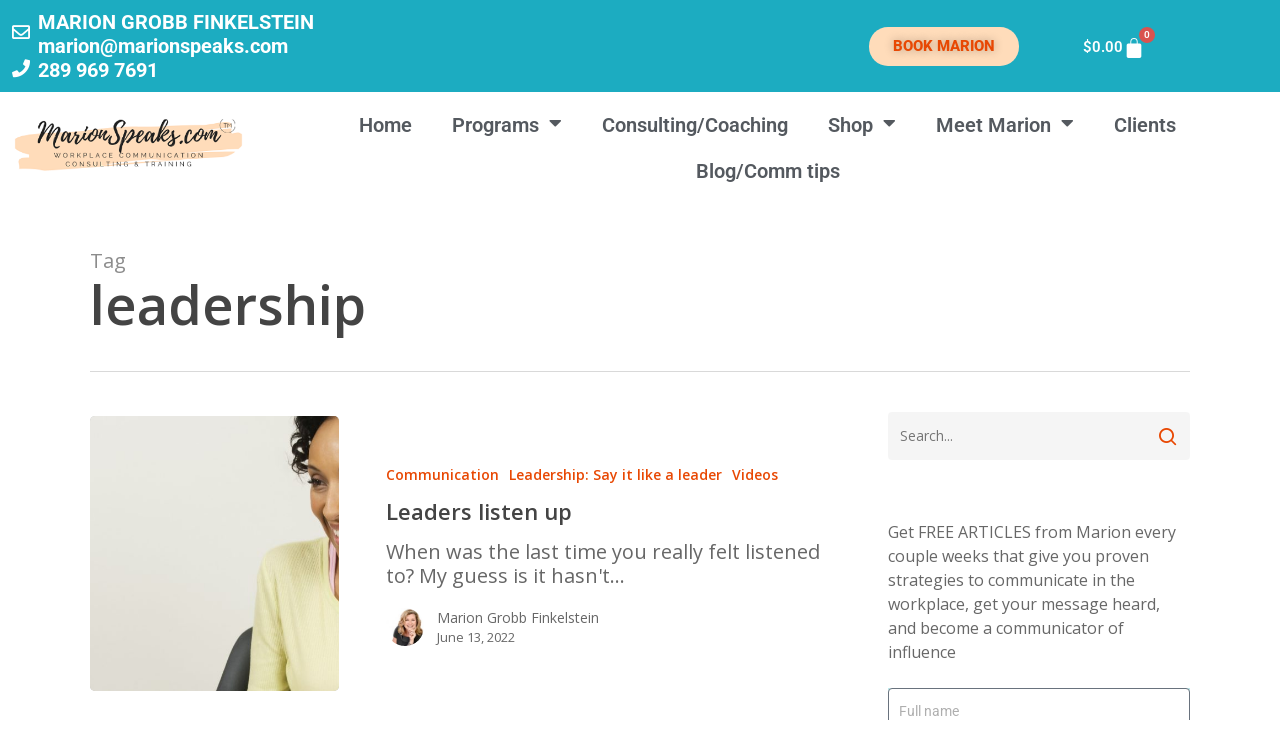

--- FILE ---
content_type: text/html; charset=UTF-8
request_url: https://marionspeaks.com/tag/leadership/
body_size: 20135
content:
<!DOCTYPE html>
<html lang="en-US">
<head>
	<meta charset="UTF-8">
	<meta name="viewport" content="width=device-width, initial-scale=1.0, viewport-fit=cover" />		<meta name='robots' content='index, follow, max-image-preview:large, max-snippet:-1, max-video-preview:-1' />
	<style>img:is([sizes="auto" i], [sizes^="auto," i]) { contain-intrinsic-size: 3000px 1500px }</style>
	
	<!-- This site is optimized with the Yoast SEO plugin v26.7 - https://yoast.com/wordpress/plugins/seo/ -->
	<title>leadership Archives - MarionSpeaks</title>
	<link rel="canonical" href="https://marionspeaks.com/tag/leadership/" />
	<meta property="og:locale" content="en_US" />
	<meta property="og:type" content="article" />
	<meta property="og:title" content="leadership Archives - MarionSpeaks" />
	<meta property="og:url" content="https://marionspeaks.com/tag/leadership/" />
	<meta property="og:site_name" content="MarionSpeaks" />
	<meta name="twitter:card" content="summary_large_image" />
	<script type="application/ld+json" class="yoast-schema-graph">{"@context":"https://schema.org","@graph":[{"@type":"CollectionPage","@id":"https://marionspeaks.com/tag/leadership/","url":"https://marionspeaks.com/tag/leadership/","name":"leadership Archives - MarionSpeaks","isPartOf":{"@id":"https://marionspeaks.com/#website"},"primaryImageOfPage":{"@id":"https://marionspeaks.com/tag/leadership/#primaryimage"},"image":{"@id":"https://marionspeaks.com/tag/leadership/#primaryimage"},"thumbnailUrl":"https://marionspeaks.com/wp-content/uploads/2022/06/SU-Design-listen-1655247738.jpg","breadcrumb":{"@id":"https://marionspeaks.com/tag/leadership/#breadcrumb"},"inLanguage":"en-US"},{"@type":"ImageObject","inLanguage":"en-US","@id":"https://marionspeaks.com/tag/leadership/#primaryimage","url":"https://marionspeaks.com/wp-content/uploads/2022/06/SU-Design-listen-1655247738.jpg","contentUrl":"https://marionspeaks.com/wp-content/uploads/2022/06/SU-Design-listen-1655247738.jpg","width":1500,"height":500,"caption":"PHOTO CREDIT: Stock Unlimited"},{"@type":"BreadcrumbList","@id":"https://marionspeaks.com/tag/leadership/#breadcrumb","itemListElement":[{"@type":"ListItem","position":1,"name":"Home","item":"https://marionspeaks.com/"},{"@type":"ListItem","position":2,"name":"leadership"}]},{"@type":"WebSite","@id":"https://marionspeaks.com/#website","url":"https://marionspeaks.com/","name":"MarionSpeaks","description":"Leadership Communication, Training &amp; Consulting","potentialAction":[{"@type":"SearchAction","target":{"@type":"EntryPoint","urlTemplate":"https://marionspeaks.com/?s={search_term_string}"},"query-input":{"@type":"PropertyValueSpecification","valueRequired":true,"valueName":"search_term_string"}}],"inLanguage":"en-US"}]}</script>
	<!-- / Yoast SEO plugin. -->


<link rel='dns-prefetch' href='//fonts.googleapis.com' />
<link rel="alternate" type="application/rss+xml" title="MarionSpeaks &raquo; Feed" href="https://marionspeaks.com/feed/" />
<link rel="alternate" type="application/rss+xml" title="MarionSpeaks &raquo; Comments Feed" href="https://marionspeaks.com/comments/feed/" />
<link rel="alternate" type="application/rss+xml" title="MarionSpeaks &raquo; leadership Tag Feed" href="https://marionspeaks.com/tag/leadership/feed/" />
<style id='wp-emoji-styles-inline-css' type='text/css'>

	img.wp-smiley, img.emoji {
		display: inline !important;
		border: none !important;
		box-shadow: none !important;
		height: 1em !important;
		width: 1em !important;
		margin: 0 0.07em !important;
		vertical-align: -0.1em !important;
		background: none !important;
		padding: 0 !important;
	}
</style>
<link data-minify="1" rel='stylesheet' id='mpp_gutenberg-css' href='https://marionspeaks.com/wp-content/cache/min/1/wp-content/plugins/metronet-profile-picture/dist/blocks.style.build-08bf6a56535dfb14c208a5c299291baa.css' type='text/css' media='all' />
<style id='global-styles-inline-css' type='text/css'>
:root{--wp--preset--aspect-ratio--square: 1;--wp--preset--aspect-ratio--4-3: 4/3;--wp--preset--aspect-ratio--3-4: 3/4;--wp--preset--aspect-ratio--3-2: 3/2;--wp--preset--aspect-ratio--2-3: 2/3;--wp--preset--aspect-ratio--16-9: 16/9;--wp--preset--aspect-ratio--9-16: 9/16;--wp--preset--color--black: #000000;--wp--preset--color--cyan-bluish-gray: #abb8c3;--wp--preset--color--white: #ffffff;--wp--preset--color--pale-pink: #f78da7;--wp--preset--color--vivid-red: #cf2e2e;--wp--preset--color--luminous-vivid-orange: #ff6900;--wp--preset--color--luminous-vivid-amber: #fcb900;--wp--preset--color--light-green-cyan: #7bdcb5;--wp--preset--color--vivid-green-cyan: #00d084;--wp--preset--color--pale-cyan-blue: #8ed1fc;--wp--preset--color--vivid-cyan-blue: #0693e3;--wp--preset--color--vivid-purple: #9b51e0;--wp--preset--gradient--vivid-cyan-blue-to-vivid-purple: linear-gradient(135deg,rgba(6,147,227,1) 0%,rgb(155,81,224) 100%);--wp--preset--gradient--light-green-cyan-to-vivid-green-cyan: linear-gradient(135deg,rgb(122,220,180) 0%,rgb(0,208,130) 100%);--wp--preset--gradient--luminous-vivid-amber-to-luminous-vivid-orange: linear-gradient(135deg,rgba(252,185,0,1) 0%,rgba(255,105,0,1) 100%);--wp--preset--gradient--luminous-vivid-orange-to-vivid-red: linear-gradient(135deg,rgba(255,105,0,1) 0%,rgb(207,46,46) 100%);--wp--preset--gradient--very-light-gray-to-cyan-bluish-gray: linear-gradient(135deg,rgb(238,238,238) 0%,rgb(169,184,195) 100%);--wp--preset--gradient--cool-to-warm-spectrum: linear-gradient(135deg,rgb(74,234,220) 0%,rgb(151,120,209) 20%,rgb(207,42,186) 40%,rgb(238,44,130) 60%,rgb(251,105,98) 80%,rgb(254,248,76) 100%);--wp--preset--gradient--blush-light-purple: linear-gradient(135deg,rgb(255,206,236) 0%,rgb(152,150,240) 100%);--wp--preset--gradient--blush-bordeaux: linear-gradient(135deg,rgb(254,205,165) 0%,rgb(254,45,45) 50%,rgb(107,0,62) 100%);--wp--preset--gradient--luminous-dusk: linear-gradient(135deg,rgb(255,203,112) 0%,rgb(199,81,192) 50%,rgb(65,88,208) 100%);--wp--preset--gradient--pale-ocean: linear-gradient(135deg,rgb(255,245,203) 0%,rgb(182,227,212) 50%,rgb(51,167,181) 100%);--wp--preset--gradient--electric-grass: linear-gradient(135deg,rgb(202,248,128) 0%,rgb(113,206,126) 100%);--wp--preset--gradient--midnight: linear-gradient(135deg,rgb(2,3,129) 0%,rgb(40,116,252) 100%);--wp--preset--font-size--small: 13px;--wp--preset--font-size--medium: 20px;--wp--preset--font-size--large: 36px;--wp--preset--font-size--x-large: 42px;--wp--preset--spacing--20: 0.44rem;--wp--preset--spacing--30: 0.67rem;--wp--preset--spacing--40: 1rem;--wp--preset--spacing--50: 1.5rem;--wp--preset--spacing--60: 2.25rem;--wp--preset--spacing--70: 3.38rem;--wp--preset--spacing--80: 5.06rem;--wp--preset--shadow--natural: 6px 6px 9px rgba(0, 0, 0, 0.2);--wp--preset--shadow--deep: 12px 12px 50px rgba(0, 0, 0, 0.4);--wp--preset--shadow--sharp: 6px 6px 0px rgba(0, 0, 0, 0.2);--wp--preset--shadow--outlined: 6px 6px 0px -3px rgba(255, 255, 255, 1), 6px 6px rgba(0, 0, 0, 1);--wp--preset--shadow--crisp: 6px 6px 0px rgba(0, 0, 0, 1);}:root { --wp--style--global--content-size: 1300px;--wp--style--global--wide-size: 1300px; }:where(body) { margin: 0; }.wp-site-blocks > .alignleft { float: left; margin-right: 2em; }.wp-site-blocks > .alignright { float: right; margin-left: 2em; }.wp-site-blocks > .aligncenter { justify-content: center; margin-left: auto; margin-right: auto; }:where(.is-layout-flex){gap: 0.5em;}:where(.is-layout-grid){gap: 0.5em;}.is-layout-flow > .alignleft{float: left;margin-inline-start: 0;margin-inline-end: 2em;}.is-layout-flow > .alignright{float: right;margin-inline-start: 2em;margin-inline-end: 0;}.is-layout-flow > .aligncenter{margin-left: auto !important;margin-right: auto !important;}.is-layout-constrained > .alignleft{float: left;margin-inline-start: 0;margin-inline-end: 2em;}.is-layout-constrained > .alignright{float: right;margin-inline-start: 2em;margin-inline-end: 0;}.is-layout-constrained > .aligncenter{margin-left: auto !important;margin-right: auto !important;}.is-layout-constrained > :where(:not(.alignleft):not(.alignright):not(.alignfull)){max-width: var(--wp--style--global--content-size);margin-left: auto !important;margin-right: auto !important;}.is-layout-constrained > .alignwide{max-width: var(--wp--style--global--wide-size);}body .is-layout-flex{display: flex;}.is-layout-flex{flex-wrap: wrap;align-items: center;}.is-layout-flex > :is(*, div){margin: 0;}body .is-layout-grid{display: grid;}.is-layout-grid > :is(*, div){margin: 0;}body{padding-top: 0px;padding-right: 0px;padding-bottom: 0px;padding-left: 0px;}:root :where(.wp-element-button, .wp-block-button__link){background-color: #32373c;border-width: 0;color: #fff;font-family: inherit;font-size: inherit;line-height: inherit;padding: calc(0.667em + 2px) calc(1.333em + 2px);text-decoration: none;}.has-black-color{color: var(--wp--preset--color--black) !important;}.has-cyan-bluish-gray-color{color: var(--wp--preset--color--cyan-bluish-gray) !important;}.has-white-color{color: var(--wp--preset--color--white) !important;}.has-pale-pink-color{color: var(--wp--preset--color--pale-pink) !important;}.has-vivid-red-color{color: var(--wp--preset--color--vivid-red) !important;}.has-luminous-vivid-orange-color{color: var(--wp--preset--color--luminous-vivid-orange) !important;}.has-luminous-vivid-amber-color{color: var(--wp--preset--color--luminous-vivid-amber) !important;}.has-light-green-cyan-color{color: var(--wp--preset--color--light-green-cyan) !important;}.has-vivid-green-cyan-color{color: var(--wp--preset--color--vivid-green-cyan) !important;}.has-pale-cyan-blue-color{color: var(--wp--preset--color--pale-cyan-blue) !important;}.has-vivid-cyan-blue-color{color: var(--wp--preset--color--vivid-cyan-blue) !important;}.has-vivid-purple-color{color: var(--wp--preset--color--vivid-purple) !important;}.has-black-background-color{background-color: var(--wp--preset--color--black) !important;}.has-cyan-bluish-gray-background-color{background-color: var(--wp--preset--color--cyan-bluish-gray) !important;}.has-white-background-color{background-color: var(--wp--preset--color--white) !important;}.has-pale-pink-background-color{background-color: var(--wp--preset--color--pale-pink) !important;}.has-vivid-red-background-color{background-color: var(--wp--preset--color--vivid-red) !important;}.has-luminous-vivid-orange-background-color{background-color: var(--wp--preset--color--luminous-vivid-orange) !important;}.has-luminous-vivid-amber-background-color{background-color: var(--wp--preset--color--luminous-vivid-amber) !important;}.has-light-green-cyan-background-color{background-color: var(--wp--preset--color--light-green-cyan) !important;}.has-vivid-green-cyan-background-color{background-color: var(--wp--preset--color--vivid-green-cyan) !important;}.has-pale-cyan-blue-background-color{background-color: var(--wp--preset--color--pale-cyan-blue) !important;}.has-vivid-cyan-blue-background-color{background-color: var(--wp--preset--color--vivid-cyan-blue) !important;}.has-vivid-purple-background-color{background-color: var(--wp--preset--color--vivid-purple) !important;}.has-black-border-color{border-color: var(--wp--preset--color--black) !important;}.has-cyan-bluish-gray-border-color{border-color: var(--wp--preset--color--cyan-bluish-gray) !important;}.has-white-border-color{border-color: var(--wp--preset--color--white) !important;}.has-pale-pink-border-color{border-color: var(--wp--preset--color--pale-pink) !important;}.has-vivid-red-border-color{border-color: var(--wp--preset--color--vivid-red) !important;}.has-luminous-vivid-orange-border-color{border-color: var(--wp--preset--color--luminous-vivid-orange) !important;}.has-luminous-vivid-amber-border-color{border-color: var(--wp--preset--color--luminous-vivid-amber) !important;}.has-light-green-cyan-border-color{border-color: var(--wp--preset--color--light-green-cyan) !important;}.has-vivid-green-cyan-border-color{border-color: var(--wp--preset--color--vivid-green-cyan) !important;}.has-pale-cyan-blue-border-color{border-color: var(--wp--preset--color--pale-cyan-blue) !important;}.has-vivid-cyan-blue-border-color{border-color: var(--wp--preset--color--vivid-cyan-blue) !important;}.has-vivid-purple-border-color{border-color: var(--wp--preset--color--vivid-purple) !important;}.has-vivid-cyan-blue-to-vivid-purple-gradient-background{background: var(--wp--preset--gradient--vivid-cyan-blue-to-vivid-purple) !important;}.has-light-green-cyan-to-vivid-green-cyan-gradient-background{background: var(--wp--preset--gradient--light-green-cyan-to-vivid-green-cyan) !important;}.has-luminous-vivid-amber-to-luminous-vivid-orange-gradient-background{background: var(--wp--preset--gradient--luminous-vivid-amber-to-luminous-vivid-orange) !important;}.has-luminous-vivid-orange-to-vivid-red-gradient-background{background: var(--wp--preset--gradient--luminous-vivid-orange-to-vivid-red) !important;}.has-very-light-gray-to-cyan-bluish-gray-gradient-background{background: var(--wp--preset--gradient--very-light-gray-to-cyan-bluish-gray) !important;}.has-cool-to-warm-spectrum-gradient-background{background: var(--wp--preset--gradient--cool-to-warm-spectrum) !important;}.has-blush-light-purple-gradient-background{background: var(--wp--preset--gradient--blush-light-purple) !important;}.has-blush-bordeaux-gradient-background{background: var(--wp--preset--gradient--blush-bordeaux) !important;}.has-luminous-dusk-gradient-background{background: var(--wp--preset--gradient--luminous-dusk) !important;}.has-pale-ocean-gradient-background{background: var(--wp--preset--gradient--pale-ocean) !important;}.has-electric-grass-gradient-background{background: var(--wp--preset--gradient--electric-grass) !important;}.has-midnight-gradient-background{background: var(--wp--preset--gradient--midnight) !important;}.has-small-font-size{font-size: var(--wp--preset--font-size--small) !important;}.has-medium-font-size{font-size: var(--wp--preset--font-size--medium) !important;}.has-large-font-size{font-size: var(--wp--preset--font-size--large) !important;}.has-x-large-font-size{font-size: var(--wp--preset--font-size--x-large) !important;}
:where(.wp-block-post-template.is-layout-flex){gap: 1.25em;}:where(.wp-block-post-template.is-layout-grid){gap: 1.25em;}
:where(.wp-block-columns.is-layout-flex){gap: 2em;}:where(.wp-block-columns.is-layout-grid){gap: 2em;}
:root :where(.wp-block-pullquote){font-size: 1.5em;line-height: 1.6;}
</style>
<link data-minify="1" rel='stylesheet' id='woocommerce-layout-css' href='https://marionspeaks.com/wp-content/cache/min/1/wp-content/plugins/woocommerce/assets/css/woocommerce-layout-eb8f2e5081b95cc626055dd7e0132f6a.css' type='text/css' media='all' />
<link rel='stylesheet' id='woocommerce-smallscreen-css' href='https://marionspeaks.com/wp-content/plugins/woocommerce/assets/css/woocommerce-smallscreen.css?ver=10.3.7' type='text/css' media='only screen and (max-width: 768px)' />
<link data-minify="1" rel='stylesheet' id='woocommerce-general-css' href='https://marionspeaks.com/wp-content/cache/min/1/wp-content/plugins/woocommerce/assets/css/woocommerce-f0315ebe0633c6adc61797f13db925e7.css' type='text/css' media='all' />
<style id='woocommerce-inline-inline-css' type='text/css'>
.woocommerce form .form-row .required { visibility: visible; }
</style>
<link data-minify="1" rel='stylesheet' id='brands-styles-css' href='https://marionspeaks.com/wp-content/cache/min/1/wp-content/plugins/woocommerce/assets/css/brands-bdeb6b5c0ecdf6ac73a091492bf61086.css' type='text/css' media='all' />
<link rel='stylesheet' id='font-awesome-css' href='https://marionspeaks.com/wp-content/plugins/elementor/assets/lib/font-awesome/css/font-awesome.min.css?ver=4.7.0' type='text/css' media='all' />
<link rel='stylesheet' id='parent-style-css' href='https://marionspeaks.com/wp-content/themes/salient/style.css?ver=0b6cd6f77ca2015ccbf92bbdfa642a62' type='text/css' media='all' />
<link data-minify="1" rel='stylesheet' id='salient-grid-system-legacy-css' href='https://marionspeaks.com/wp-content/cache/min/1/wp-content/themes/salient/css/build/grid-system-legacy-26ebc442a6c3c6c360acafd8db9a1331.css' type='text/css' media='all' />
<link data-minify="1" rel='stylesheet' id='main-styles-css' href='https://marionspeaks.com/wp-content/cache/min/1/wp-content/themes/salient/css/build/style-2e1c1da037167f290138222b439fc83d.css' type='text/css' media='all' />
<style id='main-styles-inline-css' type='text/css'>
html:not(.page-trans-loaded) { background-color: #ffffff; }
</style>
<link data-minify="1" rel='stylesheet' id='nectar-header-layout-centered-bottom-bar-css' href='https://marionspeaks.com/wp-content/cache/min/1/wp-content/themes/salient/css/build/header/header-layout-centered-bottom-bar-834bf743deb31b46e4453e74af9b7540.css' type='text/css' media='all' />
<link rel='stylesheet' id='nectar_default_font_open_sans-css' href='https://fonts.googleapis.com/css?family=Open+Sans%3A300%2C400%2C600%2C700&#038;subset=latin%2Clatin-ext' type='text/css' media='all' />
<link data-minify="1" rel='stylesheet' id='nectar-blog-standard-featured-left-css' href='https://marionspeaks.com/wp-content/cache/min/1/wp-content/themes/salient/css/build/blog/standard-featured-left-155adbba6ce70c4897e65bea99df231f.css' type='text/css' media='all' />
<link data-minify="1" rel='stylesheet' id='responsive-css' href='https://marionspeaks.com/wp-content/cache/min/1/wp-content/themes/salient/css/build/responsive-3568273e1551e19651b689e7fbad41cb.css' type='text/css' media='all' />
<link data-minify="1" rel='stylesheet' id='nectar-product-style-classic-css' href='https://marionspeaks.com/wp-content/cache/min/1/wp-content/themes/salient/css/build/third-party/woocommerce/product-style-classic-06d5cac416809f0132dd9e2dbee2fab5.css' type='text/css' media='all' />
<link data-minify="1" rel='stylesheet' id='woocommerce-css' href='https://marionspeaks.com/wp-content/cache/min/1/wp-content/themes/salient/css/build/woocommerce-b1593925b8f29f8a501be0cf6ab9ecf7.css' type='text/css' media='all' />
<link data-minify="1" rel='stylesheet' id='skin-material-css' href='https://marionspeaks.com/wp-content/cache/min/1/wp-content/themes/salient/css/build/skin-material-de2312df5deb9e1a856aab9240e83adf.css' type='text/css' media='all' />
<link rel='stylesheet' id='elementor-frontend-css' href='https://marionspeaks.com/wp-content/plugins/elementor/assets/css/frontend.min.css?ver=3.34.1' type='text/css' media='all' />
<link rel='stylesheet' id='widget-icon-list-css' href='https://marionspeaks.com/wp-content/plugins/elementor/assets/css/widget-icon-list.min.css?ver=3.34.1' type='text/css' media='all' />
<link rel='stylesheet' id='widget-woocommerce-menu-cart-css' href='https://marionspeaks.com/wp-content/plugins/elementor-pro/assets/css/widget-woocommerce-menu-cart.min.css?ver=3.34.0' type='text/css' media='all' />
<link rel='stylesheet' id='widget-image-css' href='https://marionspeaks.com/wp-content/plugins/elementor/assets/css/widget-image.min.css?ver=3.34.1' type='text/css' media='all' />
<link rel='stylesheet' id='widget-nav-menu-css' href='https://marionspeaks.com/wp-content/plugins/elementor-pro/assets/css/widget-nav-menu.min.css?ver=3.34.0' type='text/css' media='all' />
<link rel='stylesheet' id='widget-heading-css' href='https://marionspeaks.com/wp-content/plugins/elementor/assets/css/widget-heading.min.css?ver=3.34.1' type='text/css' media='all' />
<link rel='stylesheet' id='widget-social-icons-css' href='https://marionspeaks.com/wp-content/plugins/elementor/assets/css/widget-social-icons.min.css?ver=3.34.1' type='text/css' media='all' />
<link rel='stylesheet' id='e-apple-webkit-css' href='https://marionspeaks.com/wp-content/plugins/elementor/assets/css/conditionals/apple-webkit.min.css?ver=3.34.1' type='text/css' media='all' />
<link rel='stylesheet' id='elementor-icons-css' href='https://marionspeaks.com/wp-content/plugins/elementor/assets/lib/eicons/css/elementor-icons.min.css?ver=5.45.0' type='text/css' media='all' />
<link data-minify="1" rel='stylesheet' id='elementor-post-2608-css' href='https://marionspeaks.com/wp-content/cache/min/1/wp-content/uploads/elementor/css/post-2608-e024c85e5ec628960bd8ff0a872d152b.css' type='text/css' media='all' />
<link rel='stylesheet' id='font-awesome-5-all-css' href='https://marionspeaks.com/wp-content/plugins/elementor/assets/lib/font-awesome/css/all.min.css?ver=3.34.1' type='text/css' media='all' />
<link rel='stylesheet' id='font-awesome-4-shim-css' href='https://marionspeaks.com/wp-content/plugins/elementor/assets/lib/font-awesome/css/v4-shims.min.css?ver=3.34.1' type='text/css' media='all' />
<link data-minify="1" rel='stylesheet' id='elementor-post-75-css' href='https://marionspeaks.com/wp-content/cache/min/1/wp-content/uploads/elementor/css/post-75-9975d2b5b3f336bfaa05f320986e3874.css' type='text/css' media='all' />
<link data-minify="1" rel='stylesheet' id='elementor-post-46-css' href='https://marionspeaks.com/wp-content/cache/min/1/wp-content/uploads/elementor/css/post-46-2a2096c6f795b0cacdcac27696f46654.css' type='text/css' media='all' />
<link data-minify="1" rel='stylesheet' id='dynamic-css-css' href='https://marionspeaks.com/wp-content/cache/min/1/wp-content/themes/salient/css/salient-dynamic-styles-62d0aa035dd7cbc8a69722428edc386f.css' type='text/css' media='all' />
<style id='dynamic-css-inline-css' type='text/css'>
body[data-bg-header="true"].category .container-wrap,body[data-bg-header="true"].author .container-wrap,body[data-bg-header="true"].date .container-wrap,body[data-bg-header="true"].blog .container-wrap{padding-top:var(--container-padding)!important}.archive.author .row .col.section-title span,.archive.category .row .col.section-title span,.archive.tag .row .col.section-title span,.archive.date .row .col.section-title span{padding-left:0}body.author #page-header-wrap #page-header-bg,body.category #page-header-wrap #page-header-bg,body.tag #page-header-wrap #page-header-bg,body.date #page-header-wrap #page-header-bg{height:auto;padding-top:8%;padding-bottom:8%;}.archive #page-header-wrap{height:auto;}.archive.category .row .col.section-title p,.archive.tag .row .col.section-title p{margin-top:10px;}body[data-bg-header="true"].archive .container-wrap.meta_overlaid_blog,body[data-bg-header="true"].category .container-wrap.meta_overlaid_blog,body[data-bg-header="true"].author .container-wrap.meta_overlaid_blog,body[data-bg-header="true"].date .container-wrap.meta_overlaid_blog{padding-top:0!important;}#page-header-bg[data-alignment="center"] .span_6 p{margin:0 auto;}body.archive #page-header-bg:not(.fullscreen-header) .span_6{position:relative;-webkit-transform:none;transform:none;top:0;}.blog-archive-header .nectar-author-gravatar img{width:125px;border-radius:100px;}.blog-archive-header .container .span_12 p{font-size:min(max(calc(1.3vw),16px),20px);line-height:1.5;margin-top:.5em;}body .page-header-no-bg.color-bg{padding:5% 0;}@media only screen and (max-width:999px){body .page-header-no-bg.color-bg{padding:7% 0;}}@media only screen and (max-width:690px){body .page-header-no-bg.color-bg{padding:9% 0;}.blog-archive-header .nectar-author-gravatar img{width:75px;}}.blog-archive-header.color-bg .col.section-title{border-bottom:0;padding:0;}.blog-archive-header.color-bg *{color:inherit!important;}.nectar-archive-tax-count{position:relative;padding:.5em;transform:translateX(0.25em) translateY(-0.75em);font-size:clamp(14px,0.3em,20px);display:inline-block;vertical-align:super;}.nectar-archive-tax-count:before{content:"";display:block;padding-bottom:100%;width:100%;position:absolute;top:50%;left:50%;transform:translate(-50%,-50%);border-radius:100px;background-color:currentColor;opacity:0.1;}@media only screen and (min-width:1000px){body #ajax-content-wrap.no-scroll{min-height:calc(100vh - 184px);height:calc(100vh - 184px)!important;}}@media only screen and (min-width:1000px){#page-header-wrap.fullscreen-header,#page-header-wrap.fullscreen-header #page-header-bg,html:not(.nectar-box-roll-loaded) .nectar-box-roll > #page-header-bg.fullscreen-header,.nectar_fullscreen_zoom_recent_projects,#nectar_fullscreen_rows:not(.afterLoaded) > div{height:calc(100vh - 183px);}.wpb_row.vc_row-o-full-height.top-level,.wpb_row.vc_row-o-full-height.top-level > .col.span_12{min-height:calc(100vh - 183px);}html:not(.nectar-box-roll-loaded) .nectar-box-roll > #page-header-bg.fullscreen-header{top:184px;}.nectar-slider-wrap[data-fullscreen="true"]:not(.loaded),.nectar-slider-wrap[data-fullscreen="true"]:not(.loaded) .swiper-container{height:calc(100vh - 182px)!important;}.admin-bar .nectar-slider-wrap[data-fullscreen="true"]:not(.loaded),.admin-bar .nectar-slider-wrap[data-fullscreen="true"]:not(.loaded) .swiper-container{height:calc(100vh - 182px - 32px)!important;}}.admin-bar[class*="page-template-template-no-header"] .wpb_row.vc_row-o-full-height.top-level,.admin-bar[class*="page-template-template-no-header"] .wpb_row.vc_row-o-full-height.top-level > .col.span_12{min-height:calc(100vh - 32px);}body[class*="page-template-template-no-header"] .wpb_row.vc_row-o-full-height.top-level,body[class*="page-template-template-no-header"] .wpb_row.vc_row-o-full-height.top-level > .col.span_12{min-height:100vh;}@media only screen and (max-width:999px){.using-mobile-browser #nectar_fullscreen_rows:not(.afterLoaded):not([data-mobile-disable="on"]) > div{height:calc(100vh - 100px);}.using-mobile-browser .wpb_row.vc_row-o-full-height.top-level,.using-mobile-browser .wpb_row.vc_row-o-full-height.top-level > .col.span_12,[data-permanent-transparent="1"].using-mobile-browser .wpb_row.vc_row-o-full-height.top-level,[data-permanent-transparent="1"].using-mobile-browser .wpb_row.vc_row-o-full-height.top-level > .col.span_12{min-height:calc(100vh - 100px);}html:not(.nectar-box-roll-loaded) .nectar-box-roll > #page-header-bg.fullscreen-header,.nectar_fullscreen_zoom_recent_projects,.nectar-slider-wrap[data-fullscreen="true"]:not(.loaded),.nectar-slider-wrap[data-fullscreen="true"]:not(.loaded) .swiper-container,#nectar_fullscreen_rows:not(.afterLoaded):not([data-mobile-disable="on"]) > div{height:calc(100vh - 47px);}.wpb_row.vc_row-o-full-height.top-level,.wpb_row.vc_row-o-full-height.top-level > .col.span_12{min-height:calc(100vh - 47px);}body[data-transparent-header="false"] #ajax-content-wrap.no-scroll{min-height:calc(100vh - 47px);height:calc(100vh - 47px);}}.post-type-archive-product.woocommerce .container-wrap,.tax-product_cat.woocommerce .container-wrap{background-color:#f6f6f6;}.woocommerce.single-product #single-meta{position:relative!important;top:0!important;margin:0;left:8px;height:auto;}.woocommerce.single-product #single-meta:after{display:block;content:" ";clear:both;height:1px;}.woocommerce ul.products li.product.material,.woocommerce-page ul.products li.product.material{background-color:#ffffff;}.woocommerce ul.products li.product.minimal .product-wrap,.woocommerce ul.products li.product.minimal .background-color-expand,.woocommerce-page ul.products li.product.minimal .product-wrap,.woocommerce-page ul.products li.product.minimal .background-color-expand{background-color:#ffffff;}.screen-reader-text,.nectar-skip-to-content:not(:focus){border:0;clip:rect(1px,1px,1px,1px);clip-path:inset(50%);height:1px;margin:-1px;overflow:hidden;padding:0;position:absolute!important;width:1px;word-wrap:normal!important;}.row .col img:not([srcset]){width:auto;}.row .col img.img-with-animation.nectar-lazy:not([srcset]){width:100%;}
#cta_button {border-radius: 20px;}
.container-wrap {padding-bottom:0px!important;}
.elementor-75 .elementor-element.elementor-element-1889905 {
    margin-bottom:0!important;
}
.elementor-75 .elementor-element.elementor-element-bcbe28b .elementor-menu-cart__product, .elementor-75 .elementor-element.elementor-element-bcbe28b .elementor-menu-cart__subtotal {
    padding-bottom:30px;
}

.comment-wrap {padding-top:0!important;}
#respond {margin-top:10px!important;}
.elementor-testimonial {max-height: 300px!important;}
</style>
<link rel='stylesheet' id='salient-child-style-css' href='https://marionspeaks.com/wp-content/themes/salient-child/style.css?ver=16.3.0' type='text/css' media='all' />
<link data-minify="1" rel='stylesheet' id='elementor-gf-local-roboto-css' href='https://marionspeaks.com/wp-content/cache/min/1/wp-content/uploads/elementor/google-fonts/css/roboto-0a966f04b53c5da0ed8a023ad48ddd3d.css' type='text/css' media='all' />
<link data-minify="1" rel='stylesheet' id='elementor-gf-local-robotoslab-css' href='https://marionspeaks.com/wp-content/cache/min/1/wp-content/uploads/elementor/google-fonts/css/robotoslab-a973d2e79e7d1eafa873a456a751c94a.css' type='text/css' media='all' />
<link rel='stylesheet' id='elementor-icons-shared-0-css' href='https://marionspeaks.com/wp-content/plugins/elementor/assets/lib/font-awesome/css/fontawesome.min.css?ver=5.15.3' type='text/css' media='all' />
<link rel='stylesheet' id='elementor-icons-fa-regular-css' href='https://marionspeaks.com/wp-content/plugins/elementor/assets/lib/font-awesome/css/regular.min.css?ver=5.15.3' type='text/css' media='all' />
<link rel='stylesheet' id='elementor-icons-fa-solid-css' href='https://marionspeaks.com/wp-content/plugins/elementor/assets/lib/font-awesome/css/solid.min.css?ver=5.15.3' type='text/css' media='all' />
<link rel='stylesheet' id='elementor-icons-fa-brands-css' href='https://marionspeaks.com/wp-content/plugins/elementor/assets/lib/font-awesome/css/brands.min.css?ver=5.15.3' type='text/css' media='all' />
<script type="text/javascript" src="https://marionspeaks.com/wp-includes/js/jquery/jquery.min.js?ver=3.7.1" id="jquery-core-js"></script>
<script type="text/javascript" src="https://marionspeaks.com/wp-includes/js/jquery/jquery-migrate.min.js?ver=3.4.1" id="jquery-migrate-js"></script>
<script type="text/javascript" src="https://marionspeaks.com/wp-content/plugins/woocommerce/assets/js/jquery-blockui/jquery.blockUI.min.js?ver=2.7.0-wc.10.3.7" id="wc-jquery-blockui-js" defer="defer" data-wp-strategy="defer"></script>
<script type="text/javascript" id="wc-add-to-cart-js-extra">
/* <![CDATA[ */
var wc_add_to_cart_params = {"ajax_url":"\/wp-admin\/admin-ajax.php","wc_ajax_url":"\/?wc-ajax=%%endpoint%%","i18n_view_cart":"View cart","cart_url":"https:\/\/marionspeaks.com\/cart\/","is_cart":"","cart_redirect_after_add":"no"};
/* ]]> */
</script>
<script type="text/javascript" src="https://marionspeaks.com/wp-content/plugins/woocommerce/assets/js/frontend/add-to-cart.min.js?ver=10.3.7" id="wc-add-to-cart-js" defer="defer" data-wp-strategy="defer"></script>
<script type="text/javascript" src="https://marionspeaks.com/wp-content/plugins/woocommerce/assets/js/js-cookie/js.cookie.min.js?ver=2.1.4-wc.10.3.7" id="wc-js-cookie-js" defer="defer" data-wp-strategy="defer"></script>
<script type="text/javascript" id="woocommerce-js-extra">
/* <![CDATA[ */
var woocommerce_params = {"ajax_url":"\/wp-admin\/admin-ajax.php","wc_ajax_url":"\/?wc-ajax=%%endpoint%%","i18n_password_show":"Show password","i18n_password_hide":"Hide password"};
/* ]]> */
</script>
<script type="text/javascript" src="https://marionspeaks.com/wp-content/plugins/woocommerce/assets/js/frontend/woocommerce.min.js?ver=10.3.7" id="woocommerce-js" defer="defer" data-wp-strategy="defer"></script>
<script type="text/javascript" src="https://marionspeaks.com/wp-content/plugins/elementor/assets/lib/font-awesome/js/v4-shims.min.js?ver=3.34.1" id="font-awesome-4-shim-js"></script>
<link rel="https://api.w.org/" href="https://marionspeaks.com/wp-json/" /><link rel="alternate" title="JSON" type="application/json" href="https://marionspeaks.com/wp-json/wp/v2/tags/226" /><link rel="EditURI" type="application/rsd+xml" title="RSD" href="https://marionspeaks.com/xmlrpc.php?rsd" />
<script type="text/javascript"> var root = document.getElementsByTagName( "html" )[0]; root.setAttribute( "class", "js" ); </script><!-- GA4 Google tag (gtag.js) -->
<script async src="https://www.googletagmanager.com/gtag/js?id=G-498PPW9N6H"></script>
<script>
  window.dataLayer = window.dataLayer || [];
  function gtag(){dataLayer.push(arguments);}
  gtag('js', new Date());

  gtag('config', 'G-498PPW9N6H');
</script>	<noscript><style>.woocommerce-product-gallery{ opacity: 1 !important; }</style></noscript>
	<meta name="generator" content="Elementor 3.34.1; features: additional_custom_breakpoints; settings: css_print_method-external, google_font-enabled, font_display-auto">
<style type="text/css">.recentcomments a{display:inline !important;padding:0 !important;margin:0 !important;}</style>			<style>
				.e-con.e-parent:nth-of-type(n+4):not(.e-lazyloaded):not(.e-no-lazyload),
				.e-con.e-parent:nth-of-type(n+4):not(.e-lazyloaded):not(.e-no-lazyload) * {
					background-image: none !important;
				}
				@media screen and (max-height: 1024px) {
					.e-con.e-parent:nth-of-type(n+3):not(.e-lazyloaded):not(.e-no-lazyload),
					.e-con.e-parent:nth-of-type(n+3):not(.e-lazyloaded):not(.e-no-lazyload) * {
						background-image: none !important;
					}
				}
				@media screen and (max-height: 640px) {
					.e-con.e-parent:nth-of-type(n+2):not(.e-lazyloaded):not(.e-no-lazyload),
					.e-con.e-parent:nth-of-type(n+2):not(.e-lazyloaded):not(.e-no-lazyload) * {
						background-image: none !important;
					}
				}
			</style>
			<noscript><style id="rocket-lazyload-nojs-css">.rll-youtube-player, [data-lazy-src]{display:none !important;}</style></noscript></head>
<body data-rsssl=1 class="archive tag tag-leadership tag-226 theme-salient woocommerce-no-js material elementor-default elementor-kit-2608">
		<header data-elementor-type="header" data-elementor-id="75" class="elementor elementor-75 elementor-location-header" data-elementor-post-type="elementor_library">
					<section class="elementor-section elementor-top-section elementor-element elementor-element-eec2a04 elementor-section-content-middle elementor-hidden-phone elementor-section-boxed elementor-section-height-default elementor-section-height-default" data-id="eec2a04" data-element_type="section" data-settings="{&quot;background_background&quot;:&quot;classic&quot;}">
						<div class="elementor-container elementor-column-gap-default">
					<div class="elementor-column elementor-col-33 elementor-top-column elementor-element elementor-element-b8b6784" data-id="b8b6784" data-element_type="column">
			<div class="elementor-widget-wrap elementor-element-populated">
						<div class="elementor-element elementor-element-9dabf35 elementor-icon-list--layout-inline elementor-mobile-align-center elementor-list-item-link-full_width elementor-widget elementor-widget-icon-list" data-id="9dabf35" data-element_type="widget" data-widget_type="icon-list.default">
				<div class="elementor-widget-container">
							<ul class="elementor-icon-list-items elementor-inline-items">
							<li class="elementor-icon-list-item elementor-inline-item">
											<span class="elementor-icon-list-icon">
							<i aria-hidden="true" class="far fa-envelope"></i>						</span>
										<span class="elementor-icon-list-text">MARION GROBB FINKELSTEIN marion@marionspeaks.com</span>
									</li>
								<li class="elementor-icon-list-item elementor-inline-item">
											<span class="elementor-icon-list-icon">
							<i aria-hidden="true" class="fas fa-phone"></i>						</span>
										<span class="elementor-icon-list-text">289 969 7691</span>
									</li>
						</ul>
						</div>
				</div>
					</div>
		</div>
				<div class="elementor-column elementor-col-33 elementor-top-column elementor-element elementor-element-771c589" data-id="771c589" data-element_type="column">
			<div class="elementor-widget-wrap elementor-element-populated">
						<div class="elementor-element elementor-element-5170174 elementor-align-right elementor-mobile-align-center elementor-hidden-phone elementor-widget elementor-widget-button" data-id="5170174" data-element_type="widget" data-widget_type="button.default">
				<div class="elementor-widget-container">
									<div class="elementor-button-wrapper">
					<a class="elementor-button elementor-button-link elementor-size-sm" href="https://marionspeaks.com/book-marion/">
						<span class="elementor-button-content-wrapper">
									<span class="elementor-button-text">BOOK MARION</span>
					</span>
					</a>
				</div>
								</div>
				</div>
					</div>
		</div>
				<div class="elementor-column elementor-col-33 elementor-top-column elementor-element elementor-element-1e2680b" data-id="1e2680b" data-element_type="column">
			<div class="elementor-widget-wrap elementor-element-populated">
						<div class="elementor-element elementor-element-bcbe28b toggle-icon--bag-solid elementor-menu-cart--items-indicator-bubble elementor-menu-cart--show-subtotal-yes elementor-menu-cart--cart-type-side-cart elementor-menu-cart--show-remove-button-yes elementor-widget elementor-widget-woocommerce-menu-cart" data-id="bcbe28b" data-element_type="widget" data-settings="{&quot;cart_type&quot;:&quot;side-cart&quot;,&quot;open_cart&quot;:&quot;click&quot;,&quot;automatically_open_cart&quot;:&quot;no&quot;}" data-widget_type="woocommerce-menu-cart.default">
				<div class="elementor-widget-container">
							<div class="elementor-menu-cart__wrapper">
							<div class="elementor-menu-cart__toggle_wrapper">
					<div class="elementor-menu-cart__container elementor-lightbox" aria-hidden="true">
						<div class="elementor-menu-cart__main" aria-hidden="true">
									<div class="elementor-menu-cart__close-button">
					</div>
									<div class="widget_shopping_cart_content">
															</div>
						</div>
					</div>
							<div class="elementor-menu-cart__toggle elementor-button-wrapper">
			<a id="elementor-menu-cart__toggle_button" href="#" class="elementor-menu-cart__toggle_button elementor-button elementor-size-sm" aria-expanded="false">
				<span class="elementor-button-text"><span class="woocommerce-Price-amount amount"><bdi><span class="woocommerce-Price-currencySymbol">&#36;</span>0.00</bdi></span></span>
				<span class="elementor-button-icon">
					<span class="elementor-button-icon-qty" data-counter="0">0</span>
					<i class="eicon-bag-solid"></i>					<span class="elementor-screen-only">Cart</span>
				</span>
			</a>
		</div>
						</div>
					</div> <!-- close elementor-menu-cart__wrapper -->
						</div>
				</div>
					</div>
		</div>
					</div>
		</section>
				<section class="elementor-section elementor-top-section elementor-element elementor-element-308abbe elementor-section-content-middle elementor-hidden-desktop elementor-hidden-tablet elementor-section-boxed elementor-section-height-default elementor-section-height-default" data-id="308abbe" data-element_type="section" data-settings="{&quot;background_background&quot;:&quot;classic&quot;}">
						<div class="elementor-container elementor-column-gap-default">
					<div class="elementor-column elementor-col-50 elementor-top-column elementor-element elementor-element-da69297" data-id="da69297" data-element_type="column">
			<div class="elementor-widget-wrap elementor-element-populated">
						<div class="elementor-element elementor-element-22674c6 elementor-mobile-align-start elementor-icon-list--layout-traditional elementor-list-item-link-full_width elementor-widget elementor-widget-icon-list" data-id="22674c6" data-element_type="widget" data-widget_type="icon-list.default">
				<div class="elementor-widget-container">
							<ul class="elementor-icon-list-items">
							<li class="elementor-icon-list-item">
											<span class="elementor-icon-list-icon">
																<i class="fa fa-envelope-o" aria-hidden="true"></i>
													</span>
										<span class="elementor-icon-list-text">marion@marionspeaks.com</span>
									</li>
								<li class="elementor-icon-list-item">
											<span class="elementor-icon-list-icon">
																<i class="fa fa-phone" aria-hidden="true"></i>
													</span>
										<span class="elementor-icon-list-text">289 969 7691</span>
									</li>
						</ul>
						</div>
				</div>
					</div>
		</div>
				<div class="elementor-column elementor-col-50 elementor-top-column elementor-element elementor-element-c7392b5" data-id="c7392b5" data-element_type="column">
			<div class="elementor-widget-wrap elementor-element-populated">
						<div class="elementor-element elementor-element-a35f6a0 toggle-icon--bag-solid elementor-menu-cart--items-indicator-bubble elementor-menu-cart--show-subtotal-yes elementor-menu-cart--cart-type-side-cart elementor-menu-cart--show-remove-button-yes elementor-widget elementor-widget-woocommerce-menu-cart" data-id="a35f6a0" data-element_type="widget" data-settings="{&quot;cart_type&quot;:&quot;side-cart&quot;,&quot;open_cart&quot;:&quot;click&quot;,&quot;automatically_open_cart&quot;:&quot;no&quot;}" data-widget_type="woocommerce-menu-cart.default">
				<div class="elementor-widget-container">
							<div class="elementor-menu-cart__wrapper">
							<div class="elementor-menu-cart__toggle_wrapper">
					<div class="elementor-menu-cart__container elementor-lightbox" aria-hidden="true">
						<div class="elementor-menu-cart__main" aria-hidden="true">
									<div class="elementor-menu-cart__close-button">
					</div>
									<div class="widget_shopping_cart_content">
															</div>
						</div>
					</div>
							<div class="elementor-menu-cart__toggle elementor-button-wrapper">
			<a id="elementor-menu-cart__toggle_button" href="#" class="elementor-menu-cart__toggle_button elementor-button elementor-size-sm" aria-expanded="false">
				<span class="elementor-button-text"><span class="woocommerce-Price-amount amount"><bdi><span class="woocommerce-Price-currencySymbol">&#36;</span>0.00</bdi></span></span>
				<span class="elementor-button-icon">
					<span class="elementor-button-icon-qty" data-counter="0">0</span>
					<i class="eicon-bag-solid"></i>					<span class="elementor-screen-only">Cart</span>
				</span>
			</a>
		</div>
						</div>
					</div> <!-- close elementor-menu-cart__wrapper -->
						</div>
				</div>
					</div>
		</div>
					</div>
		</section>
				<section class="elementor-section elementor-top-section elementor-element elementor-element-568d07c elementor-section-content-middle elementor-section-full_width elementor-hidden-desktop elementor-hidden-tablet elementor-section-height-default elementor-section-height-default" data-id="568d07c" data-element_type="section" data-settings="{&quot;background_background&quot;:&quot;classic&quot;}">
						<div class="elementor-container elementor-column-gap-default">
					<div class="elementor-column elementor-col-50 elementor-top-column elementor-element elementor-element-fa8cfef" data-id="fa8cfef" data-element_type="column">
			<div class="elementor-widget-wrap elementor-element-populated">
						<div class="elementor-element elementor-element-1ec6c96 elementor-widget elementor-widget-image" data-id="1ec6c96" data-element_type="widget" data-widget_type="image.default">
				<div class="elementor-widget-container">
																<a href="https://marionspeaks.com/">
							<img width="276" height="106" src="data:image/svg+xml,%3Csvg%20xmlns='http://www.w3.org/2000/svg'%20viewBox='0%200%20276%20106'%3E%3C/svg%3E" class="attachment-full size-full wp-image-11" alt="marionspeaks logo" data-lazy-src="https://marionspeaks.com/wp-content/uploads/2019/03/logo.png" /><noscript><img width="276" height="106" src="https://marionspeaks.com/wp-content/uploads/2019/03/logo.png" class="attachment-full size-full wp-image-11" alt="marionspeaks logo" /></noscript>								</a>
															</div>
				</div>
					</div>
		</div>
				<div class="elementor-column elementor-col-50 elementor-top-column elementor-element elementor-element-4a38195" data-id="4a38195" data-element_type="column">
			<div class="elementor-widget-wrap elementor-element-populated">
						<div class="elementor-element elementor-element-3cb196d elementor-align-right elementor-mobile-align-center elementor-hidden-desktop elementor-hidden-tablet elementor-widget elementor-widget-button" data-id="3cb196d" data-element_type="widget" data-widget_type="button.default">
				<div class="elementor-widget-container">
									<div class="elementor-button-wrapper">
					<a class="elementor-button elementor-button-link elementor-size-sm" href="https://marionspeaks.com/book-marion/">
						<span class="elementor-button-content-wrapper">
									<span class="elementor-button-text">BOOK MARION</span>
					</span>
					</a>
				</div>
								</div>
				</div>
					</div>
		</div>
					</div>
		</section>
				<section class="elementor-section elementor-top-section elementor-element elementor-element-6469cbc elementor-section-content-middle elementor-hidden-desktop elementor-hidden-tablet elementor-section-boxed elementor-section-height-default elementor-section-height-default" data-id="6469cbc" data-element_type="section" data-settings="{&quot;background_background&quot;:&quot;classic&quot;}">
						<div class="elementor-container elementor-column-gap-default">
					<div class="elementor-column elementor-col-100 elementor-top-column elementor-element elementor-element-5815b1e" data-id="5815b1e" data-element_type="column">
			<div class="elementor-widget-wrap elementor-element-populated">
						<div class="elementor-element elementor-element-87e9347 elementor-nav-menu__align-justify elementor-nav-menu__text-align-center elementor-nav-menu--dropdown-tablet elementor-widget elementor-widget-nav-menu" data-id="87e9347" data-element_type="widget" data-settings="{&quot;layout&quot;:&quot;horizontal&quot;,&quot;submenu_icon&quot;:{&quot;value&quot;:&quot;&lt;i class=\&quot;fas fa-caret-down\&quot; aria-hidden=\&quot;true\&quot;&gt;&lt;\/i&gt;&quot;,&quot;library&quot;:&quot;fa-solid&quot;}}" data-widget_type="nav-menu.default">
				<div class="elementor-widget-container">
								<nav aria-label="Menu" class="elementor-nav-menu--main elementor-nav-menu__container elementor-nav-menu--layout-horizontal e--pointer-underline e--animation-fade">
				<ul id="menu-1-87e9347" class="elementor-nav-menu"><li class="menu-item menu-item-type-post_type menu-item-object-page menu-item-home menu-item-81"><a href="https://marionspeaks.com/" class="elementor-item">Home</a></li>
<li class="menu-item menu-item-type-post_type menu-item-object-page menu-item-has-children menu-item-1057"><a href="https://marionspeaks.com/programs/" aria-haspopup="true" aria-expanded="false" class="elementor-item">Programs</a>
<ul class="sub-menu elementor-nav-menu--dropdown">
	<li class="menu-item menu-item-type-post_type menu-item-object-page menu-item-6680"><a href="https://marionspeaks.com/network/" class="elementor-sub-item">PROGRAM: Network Like a PRO!™</a></li>
	<li class="menu-item menu-item-type-post_type menu-item-object-page menu-item-219"><a href="https://marionspeaks.com/addvalue/" class="elementor-sub-item">Add Value as you lead™ (Raise your leadership profile)</a></li>
	<li class="menu-item menu-item-type-post_type menu-item-object-page menu-item-228"><a href="https://marionspeaks.com/customer-service/" class="elementor-sub-item">At Your Service™ (Leading customer service)</a></li>
	<li class="menu-item menu-item-type-post_type menu-item-object-page menu-item-1469"><a href="https://marionspeaks.com/bounce-forward/" class="elementor-sub-item">Bounce Forward™ (a.k.a., Positively lead in negative times)</a></li>
	<li class="menu-item menu-item-type-post_type menu-item-object-page menu-item-241"><a href="https://marionspeaks.com/communicate-to-connect/" class="elementor-sub-item">Communicate to Connect™ (Lead with your personality strengths)</a></li>
	<li class="menu-item menu-item-type-post_type menu-item-object-page menu-item-240"><a href="https://marionspeaks.com/complans/" class="elementor-sub-item">Communication meets corporate goals™ (Lead goals with complans)</a></li>
	<li class="menu-item menu-item-type-post_type menu-item-object-page menu-item-249"><a href="https://marionspeaks.com/haveyoursay/" class="elementor-sub-item">Have Your Say, Get Your Way™ (Lead with influence)</a></li>
	<li class="menu-item menu-item-type-post_type menu-item-object-page menu-item-7290"><a href="https://marionspeaks.com/network/" class="elementor-sub-item">Network Like a PRO!™</a></li>
	<li class="menu-item menu-item-type-post_type menu-item-object-page menu-item-269"><a href="https://marionspeaks.com/say-it-like-a-leader/" class="elementor-sub-item">Say it like a Leader™ (Lead during good or bad)</a></li>
	<li class="menu-item menu-item-type-post_type menu-item-object-page menu-item-7289"><a href="https://marionspeaks.com/sponsorship/" class="elementor-sub-item">Sponsorship 101™</a></li>
	<li class="menu-item menu-item-type-post_type menu-item-object-page menu-item-245"><a href="https://marionspeaks.com/teamwork/" class="elementor-sub-item">Team Talks™ (Lead truthful, trusting teams)</a></li>
</ul>
</li>
<li class="menu-item menu-item-type-post_type menu-item-object-page menu-item-267"><a href="https://marionspeaks.com/consulting-coaching/" class="elementor-item">Consulting/Coaching</a></li>
<li class="menu-item menu-item-type-post_type menu-item-object-page menu-item-has-children menu-item-554"><a href="https://marionspeaks.com/the-finkelstein-factor-book/" aria-haspopup="true" aria-expanded="false" class="elementor-item">Shop</a>
<ul class="sub-menu elementor-nav-menu--dropdown">
	<li class="menu-item menu-item-type-taxonomy menu-item-object-product_cat menu-item-1909"><a href="https://marionspeaks.com/product-category/coaching/" class="elementor-sub-item">Coaching</a></li>
	<li class="menu-item menu-item-type-post_type menu-item-object-page menu-item-1512"><a href="https://marionspeaks.com/the-finkelstein-factor-book/" class="elementor-sub-item">The Finkelstein Factor™ BOOK (print &#038; ebook)</a></li>
	<li class="menu-item menu-item-type-post_type menu-item-object-post menu-item-1519"><a href="https://marionspeaks.com/finkelstein-factor-book-launch-video/" class="elementor-sub-item">Watch The Finkelstein Factor™ BOOK LAUNCH VIDEO</a></li>
</ul>
</li>
<li class="menu-item menu-item-type-post_type menu-item-object-page menu-item-has-children menu-item-299"><a href="https://marionspeaks.com/meet-marion/" aria-haspopup="true" aria-expanded="false" class="elementor-item">Meet Marion</a>
<ul class="sub-menu elementor-nav-menu--dropdown">
	<li class="menu-item menu-item-type-post_type menu-item-object-page menu-item-298"><a href="https://marionspeaks.com/quote-marion/" class="elementor-sub-item">Quote Marion</a></li>
</ul>
</li>
<li class="menu-item menu-item-type-post_type menu-item-object-page menu-item-297"><a href="https://marionspeaks.com/clients/" class="elementor-item">Clients</a></li>
<li class="menu-item menu-item-type-post_type menu-item-object-page menu-item-609"><a href="https://marionspeaks.com/blog/" class="elementor-item">Blog/Comm tips</a></li>
</ul>			</nav>
						<nav class="elementor-nav-menu--dropdown elementor-nav-menu__container" aria-hidden="true">
				<ul id="menu-2-87e9347" class="elementor-nav-menu"><li class="menu-item menu-item-type-post_type menu-item-object-page menu-item-home menu-item-81"><a href="https://marionspeaks.com/" class="elementor-item" tabindex="-1">Home</a></li>
<li class="menu-item menu-item-type-post_type menu-item-object-page menu-item-has-children menu-item-1057"><a href="https://marionspeaks.com/programs/" aria-haspopup="true" aria-expanded="false" class="elementor-item" tabindex="-1">Programs</a>
<ul class="sub-menu elementor-nav-menu--dropdown">
	<li class="menu-item menu-item-type-post_type menu-item-object-page menu-item-6680"><a href="https://marionspeaks.com/network/" class="elementor-sub-item" tabindex="-1">PROGRAM: Network Like a PRO!™</a></li>
	<li class="menu-item menu-item-type-post_type menu-item-object-page menu-item-219"><a href="https://marionspeaks.com/addvalue/" class="elementor-sub-item" tabindex="-1">Add Value as you lead™ (Raise your leadership profile)</a></li>
	<li class="menu-item menu-item-type-post_type menu-item-object-page menu-item-228"><a href="https://marionspeaks.com/customer-service/" class="elementor-sub-item" tabindex="-1">At Your Service™ (Leading customer service)</a></li>
	<li class="menu-item menu-item-type-post_type menu-item-object-page menu-item-1469"><a href="https://marionspeaks.com/bounce-forward/" class="elementor-sub-item" tabindex="-1">Bounce Forward™ (a.k.a., Positively lead in negative times)</a></li>
	<li class="menu-item menu-item-type-post_type menu-item-object-page menu-item-241"><a href="https://marionspeaks.com/communicate-to-connect/" class="elementor-sub-item" tabindex="-1">Communicate to Connect™ (Lead with your personality strengths)</a></li>
	<li class="menu-item menu-item-type-post_type menu-item-object-page menu-item-240"><a href="https://marionspeaks.com/complans/" class="elementor-sub-item" tabindex="-1">Communication meets corporate goals™ (Lead goals with complans)</a></li>
	<li class="menu-item menu-item-type-post_type menu-item-object-page menu-item-249"><a href="https://marionspeaks.com/haveyoursay/" class="elementor-sub-item" tabindex="-1">Have Your Say, Get Your Way™ (Lead with influence)</a></li>
	<li class="menu-item menu-item-type-post_type menu-item-object-page menu-item-7290"><a href="https://marionspeaks.com/network/" class="elementor-sub-item" tabindex="-1">Network Like a PRO!™</a></li>
	<li class="menu-item menu-item-type-post_type menu-item-object-page menu-item-269"><a href="https://marionspeaks.com/say-it-like-a-leader/" class="elementor-sub-item" tabindex="-1">Say it like a Leader™ (Lead during good or bad)</a></li>
	<li class="menu-item menu-item-type-post_type menu-item-object-page menu-item-7289"><a href="https://marionspeaks.com/sponsorship/" class="elementor-sub-item" tabindex="-1">Sponsorship 101™</a></li>
	<li class="menu-item menu-item-type-post_type menu-item-object-page menu-item-245"><a href="https://marionspeaks.com/teamwork/" class="elementor-sub-item" tabindex="-1">Team Talks™ (Lead truthful, trusting teams)</a></li>
</ul>
</li>
<li class="menu-item menu-item-type-post_type menu-item-object-page menu-item-267"><a href="https://marionspeaks.com/consulting-coaching/" class="elementor-item" tabindex="-1">Consulting/Coaching</a></li>
<li class="menu-item menu-item-type-post_type menu-item-object-page menu-item-has-children menu-item-554"><a href="https://marionspeaks.com/the-finkelstein-factor-book/" aria-haspopup="true" aria-expanded="false" class="elementor-item" tabindex="-1">Shop</a>
<ul class="sub-menu elementor-nav-menu--dropdown">
	<li class="menu-item menu-item-type-taxonomy menu-item-object-product_cat menu-item-1909"><a href="https://marionspeaks.com/product-category/coaching/" class="elementor-sub-item" tabindex="-1">Coaching</a></li>
	<li class="menu-item menu-item-type-post_type menu-item-object-page menu-item-1512"><a href="https://marionspeaks.com/the-finkelstein-factor-book/" class="elementor-sub-item" tabindex="-1">The Finkelstein Factor™ BOOK (print &#038; ebook)</a></li>
	<li class="menu-item menu-item-type-post_type menu-item-object-post menu-item-1519"><a href="https://marionspeaks.com/finkelstein-factor-book-launch-video/" class="elementor-sub-item" tabindex="-1">Watch The Finkelstein Factor™ BOOK LAUNCH VIDEO</a></li>
</ul>
</li>
<li class="menu-item menu-item-type-post_type menu-item-object-page menu-item-has-children menu-item-299"><a href="https://marionspeaks.com/meet-marion/" aria-haspopup="true" aria-expanded="false" class="elementor-item" tabindex="-1">Meet Marion</a>
<ul class="sub-menu elementor-nav-menu--dropdown">
	<li class="menu-item menu-item-type-post_type menu-item-object-page menu-item-298"><a href="https://marionspeaks.com/quote-marion/" class="elementor-sub-item" tabindex="-1">Quote Marion</a></li>
</ul>
</li>
<li class="menu-item menu-item-type-post_type menu-item-object-page menu-item-297"><a href="https://marionspeaks.com/clients/" class="elementor-item" tabindex="-1">Clients</a></li>
<li class="menu-item menu-item-type-post_type menu-item-object-page menu-item-609"><a href="https://marionspeaks.com/blog/" class="elementor-item" tabindex="-1">Blog/Comm tips</a></li>
</ul>			</nav>
						</div>
				</div>
					</div>
		</div>
					</div>
		</section>
				<section class="elementor-section elementor-top-section elementor-element elementor-element-9b7d122 elementor-section-content-middle elementor-section-full_width elementor-hidden-phone elementor-section-height-default elementor-section-height-default" data-id="9b7d122" data-element_type="section" data-settings="{&quot;background_background&quot;:&quot;classic&quot;}">
						<div class="elementor-container elementor-column-gap-default">
					<div class="elementor-column elementor-col-50 elementor-top-column elementor-element elementor-element-f5716da" data-id="f5716da" data-element_type="column">
			<div class="elementor-widget-wrap elementor-element-populated">
						<div class="elementor-element elementor-element-352118b elementor-widget elementor-widget-image" data-id="352118b" data-element_type="widget" data-widget_type="image.default">
				<div class="elementor-widget-container">
																<a href="https://marionspeaks.com/">
							<img width="400" height="108" src="data:image/svg+xml,%3Csvg%20xmlns='http://www.w3.org/2000/svg'%20viewBox='0%200%20400%20108'%3E%3C/svg%3E" class="attachment-full size-full wp-image-2885" alt="" data-lazy-srcset="https://marionspeaks.com/wp-content/uploads/2019/04/LOGO-MarionSpeaks-CONSULTINGTRG-TM-cropped.png 400w, https://marionspeaks.com/wp-content/uploads/2019/04/LOGO-MarionSpeaks-CONSULTINGTRG-TM-cropped-300x81.png 300w" data-lazy-sizes="(max-width: 400px) 100vw, 400px" data-lazy-src="https://marionspeaks.com/wp-content/uploads/2019/04/LOGO-MarionSpeaks-CONSULTINGTRG-TM-cropped.png" /><noscript><img width="400" height="108" src="https://marionspeaks.com/wp-content/uploads/2019/04/LOGO-MarionSpeaks-CONSULTINGTRG-TM-cropped.png" class="attachment-full size-full wp-image-2885" alt="" srcset="https://marionspeaks.com/wp-content/uploads/2019/04/LOGO-MarionSpeaks-CONSULTINGTRG-TM-cropped.png 400w, https://marionspeaks.com/wp-content/uploads/2019/04/LOGO-MarionSpeaks-CONSULTINGTRG-TM-cropped-300x81.png 300w" sizes="(max-width: 400px) 100vw, 400px" /></noscript>								</a>
															</div>
				</div>
					</div>
		</div>
				<div class="elementor-column elementor-col-50 elementor-top-column elementor-element elementor-element-b4fb6ee" data-id="b4fb6ee" data-element_type="column">
			<div class="elementor-widget-wrap elementor-element-populated">
						<div class="elementor-element elementor-element-95fd9df elementor-nav-menu__align-center elementor-nav-menu--dropdown-mobile elementor-nav-menu__text-align-aside elementor-nav-menu--toggle elementor-nav-menu--burger elementor-widget elementor-widget-nav-menu" data-id="95fd9df" data-element_type="widget" data-settings="{&quot;layout&quot;:&quot;horizontal&quot;,&quot;submenu_icon&quot;:{&quot;value&quot;:&quot;&lt;i class=\&quot;fas fa-caret-down\&quot; aria-hidden=\&quot;true\&quot;&gt;&lt;\/i&gt;&quot;,&quot;library&quot;:&quot;fa-solid&quot;},&quot;toggle&quot;:&quot;burger&quot;}" data-widget_type="nav-menu.default">
				<div class="elementor-widget-container">
								<nav aria-label="Menu" class="elementor-nav-menu--main elementor-nav-menu__container elementor-nav-menu--layout-horizontal e--pointer-underline e--animation-fade">
				<ul id="menu-1-95fd9df" class="elementor-nav-menu"><li class="menu-item menu-item-type-post_type menu-item-object-page menu-item-home menu-item-81"><a href="https://marionspeaks.com/" class="elementor-item">Home</a></li>
<li class="menu-item menu-item-type-post_type menu-item-object-page menu-item-has-children menu-item-1057"><a href="https://marionspeaks.com/programs/" aria-haspopup="true" aria-expanded="false" class="elementor-item">Programs</a>
<ul class="sub-menu elementor-nav-menu--dropdown">
	<li class="menu-item menu-item-type-post_type menu-item-object-page menu-item-6680"><a href="https://marionspeaks.com/network/" class="elementor-sub-item">PROGRAM: Network Like a PRO!™</a></li>
	<li class="menu-item menu-item-type-post_type menu-item-object-page menu-item-219"><a href="https://marionspeaks.com/addvalue/" class="elementor-sub-item">Add Value as you lead™ (Raise your leadership profile)</a></li>
	<li class="menu-item menu-item-type-post_type menu-item-object-page menu-item-228"><a href="https://marionspeaks.com/customer-service/" class="elementor-sub-item">At Your Service™ (Leading customer service)</a></li>
	<li class="menu-item menu-item-type-post_type menu-item-object-page menu-item-1469"><a href="https://marionspeaks.com/bounce-forward/" class="elementor-sub-item">Bounce Forward™ (a.k.a., Positively lead in negative times)</a></li>
	<li class="menu-item menu-item-type-post_type menu-item-object-page menu-item-241"><a href="https://marionspeaks.com/communicate-to-connect/" class="elementor-sub-item">Communicate to Connect™ (Lead with your personality strengths)</a></li>
	<li class="menu-item menu-item-type-post_type menu-item-object-page menu-item-240"><a href="https://marionspeaks.com/complans/" class="elementor-sub-item">Communication meets corporate goals™ (Lead goals with complans)</a></li>
	<li class="menu-item menu-item-type-post_type menu-item-object-page menu-item-249"><a href="https://marionspeaks.com/haveyoursay/" class="elementor-sub-item">Have Your Say, Get Your Way™ (Lead with influence)</a></li>
	<li class="menu-item menu-item-type-post_type menu-item-object-page menu-item-7290"><a href="https://marionspeaks.com/network/" class="elementor-sub-item">Network Like a PRO!™</a></li>
	<li class="menu-item menu-item-type-post_type menu-item-object-page menu-item-269"><a href="https://marionspeaks.com/say-it-like-a-leader/" class="elementor-sub-item">Say it like a Leader™ (Lead during good or bad)</a></li>
	<li class="menu-item menu-item-type-post_type menu-item-object-page menu-item-7289"><a href="https://marionspeaks.com/sponsorship/" class="elementor-sub-item">Sponsorship 101™</a></li>
	<li class="menu-item menu-item-type-post_type menu-item-object-page menu-item-245"><a href="https://marionspeaks.com/teamwork/" class="elementor-sub-item">Team Talks™ (Lead truthful, trusting teams)</a></li>
</ul>
</li>
<li class="menu-item menu-item-type-post_type menu-item-object-page menu-item-267"><a href="https://marionspeaks.com/consulting-coaching/" class="elementor-item">Consulting/Coaching</a></li>
<li class="menu-item menu-item-type-post_type menu-item-object-page menu-item-has-children menu-item-554"><a href="https://marionspeaks.com/the-finkelstein-factor-book/" aria-haspopup="true" aria-expanded="false" class="elementor-item">Shop</a>
<ul class="sub-menu elementor-nav-menu--dropdown">
	<li class="menu-item menu-item-type-taxonomy menu-item-object-product_cat menu-item-1909"><a href="https://marionspeaks.com/product-category/coaching/" class="elementor-sub-item">Coaching</a></li>
	<li class="menu-item menu-item-type-post_type menu-item-object-page menu-item-1512"><a href="https://marionspeaks.com/the-finkelstein-factor-book/" class="elementor-sub-item">The Finkelstein Factor™ BOOK (print &#038; ebook)</a></li>
	<li class="menu-item menu-item-type-post_type menu-item-object-post menu-item-1519"><a href="https://marionspeaks.com/finkelstein-factor-book-launch-video/" class="elementor-sub-item">Watch The Finkelstein Factor™ BOOK LAUNCH VIDEO</a></li>
</ul>
</li>
<li class="menu-item menu-item-type-post_type menu-item-object-page menu-item-has-children menu-item-299"><a href="https://marionspeaks.com/meet-marion/" aria-haspopup="true" aria-expanded="false" class="elementor-item">Meet Marion</a>
<ul class="sub-menu elementor-nav-menu--dropdown">
	<li class="menu-item menu-item-type-post_type menu-item-object-page menu-item-298"><a href="https://marionspeaks.com/quote-marion/" class="elementor-sub-item">Quote Marion</a></li>
</ul>
</li>
<li class="menu-item menu-item-type-post_type menu-item-object-page menu-item-297"><a href="https://marionspeaks.com/clients/" class="elementor-item">Clients</a></li>
<li class="menu-item menu-item-type-post_type menu-item-object-page menu-item-609"><a href="https://marionspeaks.com/blog/" class="elementor-item">Blog/Comm tips</a></li>
</ul>			</nav>
					<div class="elementor-menu-toggle" role="button" tabindex="0" aria-label="Menu Toggle" aria-expanded="false">
			<i aria-hidden="true" role="presentation" class="elementor-menu-toggle__icon--open eicon-menu-bar"></i><i aria-hidden="true" role="presentation" class="elementor-menu-toggle__icon--close eicon-close"></i>		</div>
					<nav class="elementor-nav-menu--dropdown elementor-nav-menu__container" aria-hidden="true">
				<ul id="menu-2-95fd9df" class="elementor-nav-menu"><li class="menu-item menu-item-type-post_type menu-item-object-page menu-item-home menu-item-81"><a href="https://marionspeaks.com/" class="elementor-item" tabindex="-1">Home</a></li>
<li class="menu-item menu-item-type-post_type menu-item-object-page menu-item-has-children menu-item-1057"><a href="https://marionspeaks.com/programs/" aria-haspopup="true" aria-expanded="false" class="elementor-item" tabindex="-1">Programs</a>
<ul class="sub-menu elementor-nav-menu--dropdown">
	<li class="menu-item menu-item-type-post_type menu-item-object-page menu-item-6680"><a href="https://marionspeaks.com/network/" class="elementor-sub-item" tabindex="-1">PROGRAM: Network Like a PRO!™</a></li>
	<li class="menu-item menu-item-type-post_type menu-item-object-page menu-item-219"><a href="https://marionspeaks.com/addvalue/" class="elementor-sub-item" tabindex="-1">Add Value as you lead™ (Raise your leadership profile)</a></li>
	<li class="menu-item menu-item-type-post_type menu-item-object-page menu-item-228"><a href="https://marionspeaks.com/customer-service/" class="elementor-sub-item" tabindex="-1">At Your Service™ (Leading customer service)</a></li>
	<li class="menu-item menu-item-type-post_type menu-item-object-page menu-item-1469"><a href="https://marionspeaks.com/bounce-forward/" class="elementor-sub-item" tabindex="-1">Bounce Forward™ (a.k.a., Positively lead in negative times)</a></li>
	<li class="menu-item menu-item-type-post_type menu-item-object-page menu-item-241"><a href="https://marionspeaks.com/communicate-to-connect/" class="elementor-sub-item" tabindex="-1">Communicate to Connect™ (Lead with your personality strengths)</a></li>
	<li class="menu-item menu-item-type-post_type menu-item-object-page menu-item-240"><a href="https://marionspeaks.com/complans/" class="elementor-sub-item" tabindex="-1">Communication meets corporate goals™ (Lead goals with complans)</a></li>
	<li class="menu-item menu-item-type-post_type menu-item-object-page menu-item-249"><a href="https://marionspeaks.com/haveyoursay/" class="elementor-sub-item" tabindex="-1">Have Your Say, Get Your Way™ (Lead with influence)</a></li>
	<li class="menu-item menu-item-type-post_type menu-item-object-page menu-item-7290"><a href="https://marionspeaks.com/network/" class="elementor-sub-item" tabindex="-1">Network Like a PRO!™</a></li>
	<li class="menu-item menu-item-type-post_type menu-item-object-page menu-item-269"><a href="https://marionspeaks.com/say-it-like-a-leader/" class="elementor-sub-item" tabindex="-1">Say it like a Leader™ (Lead during good or bad)</a></li>
	<li class="menu-item menu-item-type-post_type menu-item-object-page menu-item-7289"><a href="https://marionspeaks.com/sponsorship/" class="elementor-sub-item" tabindex="-1">Sponsorship 101™</a></li>
	<li class="menu-item menu-item-type-post_type menu-item-object-page menu-item-245"><a href="https://marionspeaks.com/teamwork/" class="elementor-sub-item" tabindex="-1">Team Talks™ (Lead truthful, trusting teams)</a></li>
</ul>
</li>
<li class="menu-item menu-item-type-post_type menu-item-object-page menu-item-267"><a href="https://marionspeaks.com/consulting-coaching/" class="elementor-item" tabindex="-1">Consulting/Coaching</a></li>
<li class="menu-item menu-item-type-post_type menu-item-object-page menu-item-has-children menu-item-554"><a href="https://marionspeaks.com/the-finkelstein-factor-book/" aria-haspopup="true" aria-expanded="false" class="elementor-item" tabindex="-1">Shop</a>
<ul class="sub-menu elementor-nav-menu--dropdown">
	<li class="menu-item menu-item-type-taxonomy menu-item-object-product_cat menu-item-1909"><a href="https://marionspeaks.com/product-category/coaching/" class="elementor-sub-item" tabindex="-1">Coaching</a></li>
	<li class="menu-item menu-item-type-post_type menu-item-object-page menu-item-1512"><a href="https://marionspeaks.com/the-finkelstein-factor-book/" class="elementor-sub-item" tabindex="-1">The Finkelstein Factor™ BOOK (print &#038; ebook)</a></li>
	<li class="menu-item menu-item-type-post_type menu-item-object-post menu-item-1519"><a href="https://marionspeaks.com/finkelstein-factor-book-launch-video/" class="elementor-sub-item" tabindex="-1">Watch The Finkelstein Factor™ BOOK LAUNCH VIDEO</a></li>
</ul>
</li>
<li class="menu-item menu-item-type-post_type menu-item-object-page menu-item-has-children menu-item-299"><a href="https://marionspeaks.com/meet-marion/" aria-haspopup="true" aria-expanded="false" class="elementor-item" tabindex="-1">Meet Marion</a>
<ul class="sub-menu elementor-nav-menu--dropdown">
	<li class="menu-item menu-item-type-post_type menu-item-object-page menu-item-298"><a href="https://marionspeaks.com/quote-marion/" class="elementor-sub-item" tabindex="-1">Quote Marion</a></li>
</ul>
</li>
<li class="menu-item menu-item-type-post_type menu-item-object-page menu-item-297"><a href="https://marionspeaks.com/clients/" class="elementor-item" tabindex="-1">Clients</a></li>
<li class="menu-item menu-item-type-post_type menu-item-object-page menu-item-609"><a href="https://marionspeaks.com/blog/" class="elementor-item" tabindex="-1">Blog/Comm tips</a></li>
</ul>			</nav>
						</div>
				</div>
					</div>
		</div>
					</div>
		</section>
				</header>
						<div class="row page-header-no-bg blog-archive-header"  data-alignment="left">
			<div class="container">
				<div class="col span_12 section-title">
																<span class="subheader">Tag</span>
										<h1>leadership</h1>
														</div>
			</div>
		</div>

	
<div class="container-wrap">

	<div class="container main-content">

		<div class="row"><div class="post-area col featured_img_left span_9   " role="main" data-ams="8px" data-remove-post-date="0" data-remove-post-author="0" data-remove-post-comment-number="0" data-remove-post-nectar-love="0"> <div class="posts-container"  data-load-animation="fade_in_from_bottom">
<article id="post-4627" class="post-4627 post type-post status-publish format-standard has-post-thumbnail category-communication category-leadership category-videos tag-leadership tag-listening">  
  <div class="inner-wrap animated">
    <div class="post-content">
      <div class="article-content-wrap">
        <div class="post-featured-img-wrap">
          <a href="https://marionspeaks.com/leaders-listen/" aria-label="Leaders listen up"><span class="post-featured-img"><img fetchpriority="high" width="900" height="500" src="data:image/svg+xml,%3Csvg%20xmlns='http://www.w3.org/2000/svg'%20viewBox='0%200%20900%20500'%3E%3C/svg%3E" class="attachment-wide_photography size-wide_photography skip-lazy wp-post-image" alt="" title="" data-lazy-sizes="(min-width: 690px) 40vw, 100vw" decoding="async" data-lazy-src="https://marionspeaks.com/wp-content/uploads/2022/06/SU-Design-listen-1655247738-900x500.jpg" /><noscript><img fetchpriority="high" width="900" height="500" src="https://marionspeaks.com/wp-content/uploads/2022/06/SU-Design-listen-1655247738-900x500.jpg" class="attachment-wide_photography size-wide_photography skip-lazy wp-post-image" alt="" title="" sizes="(min-width: 690px) 40vw, 100vw" decoding="async" /></noscript></span></a>          
        </div>
        <div class="post-content-wrap">
          <a class="entire-meta-link" href="https://marionspeaks.com/leaders-listen/"><span class="screen-reader-text">Leaders listen up</span></a>
          <span class="meta-category"><a class="communication" href="https://marionspeaks.com/category/communication/">Communication</a><a class="leadership" href="https://marionspeaks.com/category/leadership/">Leadership: Say it like a leader</a><a class="videos" href="https://marionspeaks.com/category/videos/">Videos</a></span>          
          <div class="post-header">
            <h3 class="title"><a href="https://marionspeaks.com/leaders-listen/"> Leaders listen up</a></h3>
          </div>
          
          <div class="excerpt">When was the last time you really felt listened to? My guess is it hasn't&hellip;</div><div class="grav-wrap"><a href="https://marionspeaks.com/author/marionspeaks19/"><img loading="lazy" width="70" height="70" src="https://marionspeaks.com/wp-content/uploads/2019/04/marion-100x100.jpg" class="avatar avatar-70 photo skip-lazy" alt="Marion Grobb Finkelstein" decoding="async" srcset="https://marionspeaks.com/wp-content/uploads/2019/04/marion-100x100.jpg 100w, https://marionspeaks.com/wp-content/uploads/2019/04/marion-300x300.jpg 300w, https://marionspeaks.com/wp-content/uploads/2019/04/marion-150x150.jpg 150w, https://marionspeaks.com/wp-content/uploads/2019/04/marion-140x140.jpg 140w, https://marionspeaks.com/wp-content/uploads/2019/04/marion-500x500.jpg 500w, https://marionspeaks.com/wp-content/uploads/2019/04/marion-350x350.jpg 350w" sizes="(max-width: 70px) 100vw, 70px" /></a><div class="text"><a href="https://marionspeaks.com/author/marionspeaks19/" rel="author">Marion Grobb Finkelstein</a><span>June 13, 2022</span></div></div>        </div>
      </div>
    </div>
  </div>
</article>
<article id="post-4604" class="post-4604 post type-post status-publish format-standard has-post-thumbnail category-communication category-customer-service category-leadership category-teambuilding tag-communication tag-customer-service tag-leadership">  
  <div class="inner-wrap animated">
    <div class="post-content">
      <div class="article-content-wrap">
        <div class="post-featured-img-wrap">
          <a href="https://marionspeaks.com/lead-with-service/" aria-label="Lead with service"><span class="post-featured-img"><img loading="lazy" width="900" height="600" src="https://marionspeaks.com/wp-content/uploads/2022/05/2022-05-07-12.29.59-exhibit-900x600.jpg" class="attachment-wide_photography size-wide_photography skip-lazy wp-post-image" alt="" title="" sizes="(min-width: 690px) 40vw, 100vw" decoding="async" /></span></a>          
        </div>
        <div class="post-content-wrap">
          <a class="entire-meta-link" href="https://marionspeaks.com/lead-with-service/"><span class="screen-reader-text">Lead with service</span></a>
          <span class="meta-category"><a class="communication" href="https://marionspeaks.com/category/communication/">Communication</a><a class="customer-service" href="https://marionspeaks.com/category/customer-service/">Customer service</a><a class="leadership" href="https://marionspeaks.com/category/leadership/">Leadership: Say it like a leader</a><a class="teambuilding" href="https://marionspeaks.com/category/teambuilding/">Team-building</a></span>          
          <div class="post-header">
            <h3 class="title"><a href="https://marionspeaks.com/lead-with-service/"> Lead with service</a></h3>
          </div>
          
          <div class="excerpt">You have many opportunities to lead in your workplace. If you're lucky, you get assigned&hellip;</div><div class="grav-wrap"><a href="https://marionspeaks.com/author/marionspeaks19/"><img loading="lazy" width="70" height="70" src="https://marionspeaks.com/wp-content/uploads/2019/04/marion-100x100.jpg" class="avatar avatar-70 photo skip-lazy" alt="Marion Grobb Finkelstein" decoding="async" srcset="https://marionspeaks.com/wp-content/uploads/2019/04/marion-100x100.jpg 100w, https://marionspeaks.com/wp-content/uploads/2019/04/marion-300x300.jpg 300w, https://marionspeaks.com/wp-content/uploads/2019/04/marion-150x150.jpg 150w, https://marionspeaks.com/wp-content/uploads/2019/04/marion-140x140.jpg 140w, https://marionspeaks.com/wp-content/uploads/2019/04/marion-500x500.jpg 500w, https://marionspeaks.com/wp-content/uploads/2019/04/marion-350x350.jpg 350w" sizes="(max-width: 70px) 100vw, 70px" /></a><div class="text"><a href="https://marionspeaks.com/author/marionspeaks19/" rel="author">Marion Grobb Finkelstein</a><span>May 10, 2022</span></div></div>        </div>
      </div>
    </div>
  </div>
</article>
<article id="post-1316" class="post-1316 post type-post status-publish format-standard has-post-thumbnail category-communication category-leadership category-resiliency tag-communication tag-leadership tag-resiliency tag-selfcare">  
  <div class="inner-wrap animated">
    <div class="post-content">
      <div class="article-content-wrap">
        <div class="post-featured-img-wrap">
          <a href="https://marionspeaks.com/self-care-isnt-selfish-heres-why/" aria-label="Self-care isn&#8217;t selfish. Here&#8217;s why."><span class="post-featured-img"><img loading="lazy" width="900" height="600" src="https://marionspeaks.com/wp-content/uploads/2022/01/Screenshot-4-900x600.png" class="attachment-wide_photography size-wide_photography skip-lazy wp-post-image" alt="" title="" sizes="(min-width: 690px) 40vw, 100vw" decoding="async" /></span></a>          
        </div>
        <div class="post-content-wrap">
          <a class="entire-meta-link" href="https://marionspeaks.com/self-care-isnt-selfish-heres-why/"><span class="screen-reader-text">Self-care isn&#8217;t selfish. Here&#8217;s why.</span></a>
          <span class="meta-category"><a class="communication" href="https://marionspeaks.com/category/communication/">Communication</a><a class="leadership" href="https://marionspeaks.com/category/leadership/">Leadership: Say it like a leader</a><a class="resiliency" href="https://marionspeaks.com/category/resiliency/">Resiliency &amp; attitude</a></span>          
          <div class="post-header">
            <h3 class="title"><a href="https://marionspeaks.com/self-care-isnt-selfish-heres-why/"> Self-care isn&#8217;t selfish. Here&#8217;s why.</a></h3>
          </div>
          
          <div class="excerpt">(Watch the video and dig deeper by reading the article. Either way, post your reactions&hellip;</div><div class="grav-wrap"><a href="https://marionspeaks.com/author/marionspeaks19/"><img loading="lazy" width="70" height="70" src="https://marionspeaks.com/wp-content/uploads/2019/04/marion-100x100.jpg" class="avatar avatar-70 photo skip-lazy" alt="Marion Grobb Finkelstein" decoding="async" srcset="https://marionspeaks.com/wp-content/uploads/2019/04/marion-100x100.jpg 100w, https://marionspeaks.com/wp-content/uploads/2019/04/marion-300x300.jpg 300w, https://marionspeaks.com/wp-content/uploads/2019/04/marion-150x150.jpg 150w, https://marionspeaks.com/wp-content/uploads/2019/04/marion-140x140.jpg 140w, https://marionspeaks.com/wp-content/uploads/2019/04/marion-500x500.jpg 500w, https://marionspeaks.com/wp-content/uploads/2019/04/marion-350x350.jpg 350w" sizes="(max-width: 70px) 100vw, 70px" /></a><div class="text"><a href="https://marionspeaks.com/author/marionspeaks19/" rel="author">Marion Grobb Finkelstein</a><span>January 18, 2022</span></div></div>        </div>
      </div>
    </div>
  </div>
</article></div>
		</div>

					<div id="sidebar" data-nectar-ss="1" class="col span_3 col_last">
				<div id="search-2" class="widget widget_search"><form role="search" method="get" class="search-form" action="https://marionspeaks.com/">
	<input type="text" class="search-field" placeholder="Search..." value="" name="s" title="Search for:" />
	<button type="submit" class="search-widget-btn"><span class="normal icon-salient-search" aria-hidden="true"></span><span class="text">Search</span></button>
</form></div><div id="custom_html-2" class="widget_text widget widget_custom_html"><div class="textwidget custom-html-widget"><p style="font-size: 16px">Get FREE ARTICLES from Marion every couple weeks that give you proven strategies to communicate in the workplace, get your message heard, and become a communicator of influence</p>
		<div data-elementor-type="widget" data-elementor-id="476" class="elementor elementor-476" data-elementor-post-type="elementor_library">
						<div class="elementor-element elementor-element-476 elementor-button-align-stretch elementor-widget elementor-widget-form" data-id="476" data-element_type="widget" data-settings="{&quot;step_next_label&quot;:&quot;Next&quot;,&quot;step_previous_label&quot;:&quot;Previous&quot;,&quot;button_width&quot;:&quot;100&quot;,&quot;step_type&quot;:&quot;number_text&quot;,&quot;step_icon_shape&quot;:&quot;circle&quot;}" data-widget_type="form.default">
				<div class="elementor-widget-container">
							<form class="elementor-form" method="post" name="New Form" aria-label="New Form">
			<input type="hidden" name="post_id" value="476"/>
			<input type="hidden" name="form_id" value="476"/>
			<input type="hidden" name="referer_title" value="Attractive workplaces attract employees - MarionSpeaks" />

							<input type="hidden" name="queried_id" value="5335"/>
			
			<div class="elementor-form-fields-wrapper elementor-labels-above">
								<div class="elementor-field-type-text elementor-field-group elementor-column elementor-field-group-name elementor-col-100">
													<input size="1" type="text" name="form_fields[name]" id="form-field-name" class="elementor-field elementor-size-sm  elementor-field-textual" placeholder="Full name">
											</div>
								<div class="elementor-field-type-email elementor-field-group elementor-column elementor-field-group-email elementor-col-100 elementor-field-required">
													<input size="1" type="email" name="form_fields[email]" id="form-field-email" class="elementor-field elementor-size-sm  elementor-field-textual" placeholder="Email" required="required">
											</div>
								<div class="elementor-field-type-recaptcha elementor-field-group elementor-column elementor-field-group-field_1 elementor-col-100">
					<div class="elementor-field" id="form-field-field_1"><div class="elementor-g-recaptcha" data-sitekey="6LcXxpwUAAAAAKYtd8U9HVadx7yA0La6RByt5NhR" data-type="v2_checkbox" data-theme="light" data-size="normal"></div></div>				</div>
								<div class="elementor-field-type-recaptcha_v3 elementor-field-group elementor-column elementor-field-group-field_88f9e92 elementor-col-100 recaptcha_v3-bottomright">
					<div class="elementor-field" id="form-field-field_88f9e92"></div>				</div>
								<div class="elementor-field-group elementor-column elementor-field-type-submit elementor-col-100 e-form__buttons">
					<button class="elementor-button elementor-size-sm" type="submit">
						<span class="elementor-button-content-wrapper">
																						<span class="elementor-button-text">OPT IN</span>
													</span>
					</button>
				</div>
			</div>
		</form>
						</div>
				</div>
				</div>
		
<p style="font-size: 14px">NOTE: By OPTING-IN, you consent to us emailing you updates on Marion’s programs and services. You may unsubscribe at any time, and we share your contact info with no one. We hate spam and know you do too!</p></div></div>
		<div id="recent-posts-2" class="widget widget_recent_entries">
		<h4>Recent Posts</h4>
		<ul>
											<li>
					<a href="https://marionspeaks.com/im-a-little-embarrassed/">I&#8217;m a little embarrassed I allowed myself to be treated like this</a>
									</li>
											<li>
					<a href="https://marionspeaks.com/nothing-beats-face-to-face/">For tough talks, nothing beats face-to-face</a>
									</li>
											<li>
					<a href="https://marionspeaks.com/let-me-finish-please/">Let me finish, pleeease</a>
									</li>
											<li>
					<a href="https://marionspeaks.com/luvs-customer-service/">Communicate you care by being the solution</a>
									</li>
											<li>
					<a href="https://marionspeaks.com/the-1-communication-question-i-get-asked/">The #1 communication question I get asked</a>
									</li>
					</ul>

		</div><div id="categories-2" class="widget widget_categories"><h4>Categories</h4>
			<ul>
					<li class="cat-item cat-item-190"><a href="https://marionspeaks.com/category/difficult-people/asserting-yourself/">Asserting yourself</a>
</li>
	<li class="cat-item cat-item-210"><a href="https://marionspeaks.com/category/change/">Change</a>
</li>
	<li class="cat-item cat-item-165"><a href="https://marionspeaks.com/category/communication/">Communication</a>
</li>
	<li class="cat-item cat-item-183"><a href="https://marionspeaks.com/category/customer-service/">Customer service</a>
</li>
	<li class="cat-item cat-item-170"><a href="https://marionspeaks.com/category/difficult-people/">Difficult people</a>
</li>
	<li class="cat-item cat-item-224"><a href="https://marionspeaks.com/category/employee-engagement/">employee engagement</a>
</li>
	<li class="cat-item cat-item-186"><a href="https://marionspeaks.com/category/feedback/">Feedback</a>
</li>
	<li class="cat-item cat-item-217"><a href="https://marionspeaks.com/category/finkelstein-factor/">Finkelstein Factor</a>
</li>
	<li class="cat-item cat-item-171"><a href="https://marionspeaks.com/category/difficult-people/interrupting/">Interrupting</a>
</li>
	<li class="cat-item cat-item-189"><a href="https://marionspeaks.com/category/introversion-extroversion/">introversion/extroversion</a>
</li>
	<li class="cat-item cat-item-162"><a href="https://marionspeaks.com/category/leadership/">Leadership: Say it like a leader</a>
</li>
	<li class="cat-item cat-item-169"><a href="https://marionspeaks.com/category/resiliency/">Resiliency &amp; attitude</a>
</li>
	<li class="cat-item cat-item-230"><a href="https://marionspeaks.com/category/self-care/">self-care</a>
</li>
	<li class="cat-item cat-item-182"><a href="https://marionspeaks.com/category/teambuilding/">Team-building</a>
</li>
	<li class="cat-item cat-item-231"><a href="https://marionspeaks.com/category/trust/">trust</a>
</li>
	<li class="cat-item cat-item-1"><a href="https://marionspeaks.com/category/uncategorized/">Uncategorized</a>
</li>
	<li class="cat-item cat-item-215"><a href="https://marionspeaks.com/category/videos/">Videos</a>
</li>
	<li class="cat-item cat-item-184"><a href="https://marionspeaks.com/category/words/">Words</a>
</li>
			</ul>

			</div><div id="archives-2" class="widget widget_archive"><h4>Archives</h4>		<label class="screen-reader-text" for="archives-dropdown-2">Archives</label>
		<select id="archives-dropdown-2" name="archive-dropdown">
			
			<option value="">Select Month</option>
				<option value='https://marionspeaks.com/2023/12/'> December 2023 </option>
	<option value='https://marionspeaks.com/2023/11/'> November 2023 </option>
	<option value='https://marionspeaks.com/2023/10/'> October 2023 </option>
	<option value='https://marionspeaks.com/2023/09/'> September 2023 </option>
	<option value='https://marionspeaks.com/2023/07/'> July 2023 </option>
	<option value='https://marionspeaks.com/2023/06/'> June 2023 </option>
	<option value='https://marionspeaks.com/2023/05/'> May 2023 </option>
	<option value='https://marionspeaks.com/2023/04/'> April 2023 </option>
	<option value='https://marionspeaks.com/2023/03/'> March 2023 </option>
	<option value='https://marionspeaks.com/2023/02/'> February 2023 </option>
	<option value='https://marionspeaks.com/2023/01/'> January 2023 </option>
	<option value='https://marionspeaks.com/2022/12/'> December 2022 </option>
	<option value='https://marionspeaks.com/2022/10/'> October 2022 </option>
	<option value='https://marionspeaks.com/2022/09/'> September 2022 </option>
	<option value='https://marionspeaks.com/2022/08/'> August 2022 </option>
	<option value='https://marionspeaks.com/2022/07/'> July 2022 </option>
	<option value='https://marionspeaks.com/2022/06/'> June 2022 </option>
	<option value='https://marionspeaks.com/2022/05/'> May 2022 </option>
	<option value='https://marionspeaks.com/2022/04/'> April 2022 </option>
	<option value='https://marionspeaks.com/2022/03/'> March 2022 </option>
	<option value='https://marionspeaks.com/2022/02/'> February 2022 </option>
	<option value='https://marionspeaks.com/2022/01/'> January 2022 </option>
	<option value='https://marionspeaks.com/2021/12/'> December 2021 </option>
	<option value='https://marionspeaks.com/2021/11/'> November 2021 </option>
	<option value='https://marionspeaks.com/2021/10/'> October 2021 </option>
	<option value='https://marionspeaks.com/2021/09/'> September 2021 </option>
	<option value='https://marionspeaks.com/2021/08/'> August 2021 </option>
	<option value='https://marionspeaks.com/2021/07/'> July 2021 </option>
	<option value='https://marionspeaks.com/2021/06/'> June 2021 </option>
	<option value='https://marionspeaks.com/2021/05/'> May 2021 </option>
	<option value='https://marionspeaks.com/2021/03/'> March 2021 </option>
	<option value='https://marionspeaks.com/2021/02/'> February 2021 </option>
	<option value='https://marionspeaks.com/2021/01/'> January 2021 </option>
	<option value='https://marionspeaks.com/2020/12/'> December 2020 </option>
	<option value='https://marionspeaks.com/2020/11/'> November 2020 </option>
	<option value='https://marionspeaks.com/2020/10/'> October 2020 </option>
	<option value='https://marionspeaks.com/2020/09/'> September 2020 </option>
	<option value='https://marionspeaks.com/2020/08/'> August 2020 </option>
	<option value='https://marionspeaks.com/2020/07/'> July 2020 </option>
	<option value='https://marionspeaks.com/2020/06/'> June 2020 </option>
	<option value='https://marionspeaks.com/2020/05/'> May 2020 </option>
	<option value='https://marionspeaks.com/2020/03/'> March 2020 </option>
	<option value='https://marionspeaks.com/2020/01/'> January 2020 </option>
	<option value='https://marionspeaks.com/2019/12/'> December 2019 </option>
	<option value='https://marionspeaks.com/2019/11/'> November 2019 </option>
	<option value='https://marionspeaks.com/2019/10/'> October 2019 </option>
	<option value='https://marionspeaks.com/2019/09/'> September 2019 </option>
	<option value='https://marionspeaks.com/2019/08/'> August 2019 </option>
	<option value='https://marionspeaks.com/2019/07/'> July 2019 </option>
	<option value='https://marionspeaks.com/2019/06/'> June 2019 </option>
	<option value='https://marionspeaks.com/2019/05/'> May 2019 </option>
	<option value='https://marionspeaks.com/2019/03/'> March 2019 </option>
	<option value='https://marionspeaks.com/2018/12/'> December 2018 </option>
	<option value='https://marionspeaks.com/2018/10/'> October 2018 </option>
	<option value='https://marionspeaks.com/2018/09/'> September 2018 </option>
	<option value='https://marionspeaks.com/2018/07/'> July 2018 </option>
	<option value='https://marionspeaks.com/2018/05/'> May 2018 </option>
	<option value='https://marionspeaks.com/2017/12/'> December 2017 </option>
	<option value='https://marionspeaks.com/2017/10/'> October 2017 </option>
	<option value='https://marionspeaks.com/2017/09/'> September 2017 </option>
	<option value='https://marionspeaks.com/2017/06/'> June 2017 </option>
	<option value='https://marionspeaks.com/2017/03/'> March 2017 </option>
	<option value='https://marionspeaks.com/2017/01/'> January 2017 </option>
	<option value='https://marionspeaks.com/2016/09/'> September 2016 </option>
	<option value='https://marionspeaks.com/2016/06/'> June 2016 </option>
	<option value='https://marionspeaks.com/2016/02/'> February 2016 </option>
	<option value='https://marionspeaks.com/2015/12/'> December 2015 </option>
	<option value='https://marionspeaks.com/2015/10/'> October 2015 </option>
	<option value='https://marionspeaks.com/2015/09/'> September 2015 </option>
	<option value='https://marionspeaks.com/2015/08/'> August 2015 </option>
	<option value='https://marionspeaks.com/2015/05/'> May 2015 </option>
	<option value='https://marionspeaks.com/2014/11/'> November 2014 </option>
	<option value='https://marionspeaks.com/2014/10/'> October 2014 </option>
	<option value='https://marionspeaks.com/2014/09/'> September 2014 </option>
	<option value='https://marionspeaks.com/2014/08/'> August 2014 </option>
	<option value='https://marionspeaks.com/2014/07/'> July 2014 </option>
	<option value='https://marionspeaks.com/2014/06/'> June 2014 </option>
	<option value='https://marionspeaks.com/2014/04/'> April 2014 </option>
	<option value='https://marionspeaks.com/2014/03/'> March 2014 </option>
	<option value='https://marionspeaks.com/2014/02/'> February 2014 </option>
	<option value='https://marionspeaks.com/2014/01/'> January 2014 </option>
	<option value='https://marionspeaks.com/2013/11/'> November 2013 </option>
	<option value='https://marionspeaks.com/2013/10/'> October 2013 </option>

		</select>

			<script type="text/javascript">
/* <![CDATA[ */

(function() {
	var dropdown = document.getElementById( "archives-dropdown-2" );
	function onSelectChange() {
		if ( dropdown.options[ dropdown.selectedIndex ].value !== '' ) {
			document.location.href = this.options[ this.selectedIndex ].value;
		}
	}
	dropdown.onchange = onSelectChange;
})();

/* ]]> */
</script>
</div><div id="recent-comments-2" class="widget widget_recent_comments"><h4>Recent Comments</h4><ul id="recentcomments"><li class="recentcomments"><span class="comment-author-link"><a href="http://www.MarionSpeaks.com" class="url" rel="ugc external nofollow">Marion Grobb Finkelstein</a></span> on <a href="https://marionspeaks.com/squish-negativity/#comment-3640">Squish negativity in the workplace</a></li><li class="recentcomments"><span class="comment-author-link"><a href="https://www.blackmagicremovalexpert.com/jinn-removal-negative-energy-removal" class="url" rel="ugc external nofollow">Negative Energy removal</a></span> on <a href="https://marionspeaks.com/squish-negativity/#comment-3639">Squish negativity in the workplace</a></li><li class="recentcomments"><span class="comment-author-link"><a href="http://www.MarionSpeaks.com" class="url" rel="ugc external nofollow">Marion Grobb Finkelstein</a></span> on <a href="https://marionspeaks.com/why-people-interrupt-and-what-to-do-about-it/#comment-3498">Why people interrupt (and what to do about it)</a></li><li class="recentcomments"><span class="comment-author-link">Urvashi</span> on <a href="https://marionspeaks.com/why-people-interrupt-and-what-to-do-about-it/#comment-3473">Why people interrupt (and what to do about it)</a></li><li class="recentcomments"><span class="comment-author-link"><a href="http://www.MarionSpeaks.com" class="url" rel="ugc external nofollow">Marion Grobb Finkelstein</a></span> on <a href="https://marionspeaks.com/when-things-go-wrong-communicate/#comment-3099">When things go wrong, communicate</a></li></ul></div>			</div>
		
		</div>
	</div>
</div>
		<footer data-elementor-type="footer" data-elementor-id="46" class="elementor elementor-46 elementor-location-footer" data-elementor-post-type="elementor_library">
					<section class="elementor-section elementor-top-section elementor-element elementor-element-84894e7 elementor-section-boxed elementor-section-height-default elementor-section-height-default" data-id="84894e7" data-element_type="section" data-settings="{&quot;background_background&quot;:&quot;classic&quot;}">
						<div class="elementor-container elementor-column-gap-default">
					<div class="elementor-column elementor-col-100 elementor-top-column elementor-element elementor-element-6b0f932" data-id="6b0f932" data-element_type="column">
			<div class="elementor-widget-wrap elementor-element-populated">
						<div class="elementor-element elementor-element-13ca42c elementor-widget elementor-widget-image" data-id="13ca42c" data-element_type="widget" data-widget_type="image.default">
				<div class="elementor-widget-container">
															<img loading="lazy" width="242" height="106" src="https://marionspeaks.com/wp-content/uploads/2019/04/logo-white.png" class="attachment-full size-full wp-image-47" alt="" />															</div>
				</div>
					</div>
		</div>
					</div>
		</section>
				<section class="elementor-section elementor-top-section elementor-element elementor-element-2045dc5 elementor-section-boxed elementor-section-height-default elementor-section-height-default" data-id="2045dc5" data-element_type="section" data-settings="{&quot;background_background&quot;:&quot;classic&quot;}">
						<div class="elementor-container elementor-column-gap-default">
					<div class="elementor-column elementor-col-100 elementor-top-column elementor-element elementor-element-8ff283e" data-id="8ff283e" data-element_type="column">
			<div class="elementor-widget-wrap elementor-element-populated">
						<div class="elementor-element elementor-element-ced51b4 elementor-widget elementor-widget-heading" data-id="ced51b4" data-element_type="widget" data-widget_type="heading.default">
				<div class="elementor-widget-container">
					<h2 class="elementor-heading-title elementor-size-default">Curious how I can help you and your team talk? <br>Let's chat.</h2>				</div>
				</div>
				<div class="elementor-element elementor-element-776976f elementor-mobile-align-center elementor-icon-list--layout-traditional elementor-list-item-link-full_width elementor-widget elementor-widget-icon-list" data-id="776976f" data-element_type="widget" data-widget_type="icon-list.default">
				<div class="elementor-widget-container">
							<ul class="elementor-icon-list-items">
							<li class="elementor-icon-list-item">
											<span class="elementor-icon-list-icon">
							<i aria-hidden="true" class="fas fa-phone"></i>						</span>
										<span class="elementor-icon-list-text">289 969 7691</span>
									</li>
								<li class="elementor-icon-list-item">
											<span class="elementor-icon-list-icon">
							<i aria-hidden="true" class="far fa-envelope"></i>						</span>
										<span class="elementor-icon-list-text">marion@marionspeaks.com</span>
									</li>
						</ul>
						</div>
				</div>
				<div class="elementor-element elementor-element-3602422 e-grid-align-left e-grid-align-mobile-center elementor-shape-rounded elementor-grid-0 elementor-widget elementor-widget-social-icons" data-id="3602422" data-element_type="widget" data-widget_type="social-icons.default">
				<div class="elementor-widget-container">
							<div class="elementor-social-icons-wrapper elementor-grid">
							<span class="elementor-grid-item">
					<a class="elementor-icon elementor-social-icon elementor-social-icon-linkedin elementor-repeater-item-23fb9b6" href="http://www.linkedin.com/in/marionspeaks" target="_blank">
						<span class="elementor-screen-only">Linkedin</span>
						<i aria-hidden="true" class="fab fa-linkedin"></i>					</a>
				</span>
					</div>
						</div>
				</div>
					</div>
		</div>
					</div>
		</section>
				<section class="elementor-section elementor-top-section elementor-element elementor-element-41d5200 elementor-section-boxed elementor-section-height-default elementor-section-height-default" data-id="41d5200" data-element_type="section" data-settings="{&quot;background_background&quot;:&quot;classic&quot;}">
						<div class="elementor-container elementor-column-gap-default">
					<div class="elementor-column elementor-col-100 elementor-top-column elementor-element elementor-element-c3c6dad" data-id="c3c6dad" data-element_type="column">
			<div class="elementor-widget-wrap elementor-element-populated">
						<div class="elementor-element elementor-element-2e85f75 elementor-widget elementor-widget-text-editor" data-id="2e85f75" data-element_type="widget" data-widget_type="text-editor.default">
				<div class="elementor-widget-container">
									<p>Privacy Policy | Terms &amp; Conditions</p><p style="font-size: 10px;">©2000-2025 Marion Grobb Finkelstein. MarionSpeaks<span style="font-family: Nunito, sans-serif; font-size: 10px; font-style: normal; font-weight: 400;">™</span> (Training &amp; Consulting) is a trademark of Marion Grobb Finkelstein. <br /><span style="font-size: 10px;">All rights reserved. All content on this site is the property of MarionSpeaks™ and may not be reproduced, altered, or further distributed without MarionSpeaks&#8217; prior written permission.</span></p><p style="font-size: 10px;"><span style="font-size: 10px;">PS: We share your contact information with no one. Period.</span></p>								</div>
				</div>
					</div>
		</div>
					</div>
		</section>
				</footer>
		
			<script>
				const lazyloadRunObserver = () => {
					const lazyloadBackgrounds = document.querySelectorAll( `.e-con.e-parent:not(.e-lazyloaded)` );
					const lazyloadBackgroundObserver = new IntersectionObserver( ( entries ) => {
						entries.forEach( ( entry ) => {
							if ( entry.isIntersecting ) {
								let lazyloadBackground = entry.target;
								if( lazyloadBackground ) {
									lazyloadBackground.classList.add( 'e-lazyloaded' );
								}
								lazyloadBackgroundObserver.unobserve( entry.target );
							}
						});
					}, { rootMargin: '200px 0px 200px 0px' } );
					lazyloadBackgrounds.forEach( ( lazyloadBackground ) => {
						lazyloadBackgroundObserver.observe( lazyloadBackground );
					} );
				};
				const events = [
					'DOMContentLoaded',
					'elementor/lazyload/observe',
				];
				events.forEach( ( event ) => {
					document.addEventListener( event, lazyloadRunObserver );
				} );
			</script>
				<script type='text/javascript'>
		(function () {
			var c = document.body.className;
			c = c.replace(/woocommerce-no-js/, 'woocommerce-js');
			document.body.className = c;
		})();
	</script>
	<link data-minify="1" rel='stylesheet' id='wc-blocks-style-css' href='https://marionspeaks.com/wp-content/cache/min/1/wp-content/plugins/woocommerce/assets/client/blocks/wc-blocks-a42b5ab9885d093e8dc713c47c38be73.css' type='text/css' media='all' />
<link data-minify="1" rel='stylesheet' id='elementor-post-476-css' href='https://marionspeaks.com/wp-content/cache/min/1/wp-content/uploads/elementor/css/post-476-c2dceebd04325d7785bce2dbba8e211b.css' type='text/css' media='all' />
<link rel='stylesheet' id='widget-form-css' href='https://marionspeaks.com/wp-content/plugins/elementor-pro/assets/css/widget-form.min.css?ver=3.34.0' type='text/css' media='all' />
<link data-minify="1" data-pagespeed-no-defer data-nowprocket data-wpacu-skip data-no-optimize data-noptimize rel='stylesheet' id='main-styles-non-critical-css' href='https://marionspeaks.com/wp-content/cache/min/1/wp-content/themes/salient/css/build/style-non-critical-353266323cb3761de07fe1822fb9161f.css' type='text/css' media='all' />
<link data-minify="1" data-pagespeed-no-defer data-nowprocket data-wpacu-skip data-no-optimize data-noptimize rel='stylesheet' id='nectar-woocommerce-non-critical-css' href='https://marionspeaks.com/wp-content/cache/min/1/wp-content/themes/salient/css/build/third-party/woocommerce/woocommerce-non-critical-37943ba921589bcd1f927878b8443052.css' type='text/css' media='all' />
<link data-minify="1" data-pagespeed-no-defer data-nowprocket data-wpacu-skip data-no-optimize data-noptimize rel='stylesheet' id='fancyBox-css' href='https://marionspeaks.com/wp-content/cache/min/1/wp-content/themes/salient/css/build/plugins/jquery.fancybox-3c66e3da4d5f51ee98ba100d0a3d524e.css' type='text/css' media='all' />
<link data-minify="1" data-pagespeed-no-defer data-nowprocket data-wpacu-skip data-no-optimize data-noptimize rel='stylesheet' id='nectar-ocm-core-css' href='https://marionspeaks.com/wp-content/cache/min/1/wp-content/themes/salient/css/build/off-canvas/core-ebd492be3afd367f17eec024ecb43cfe.css' type='text/css' media='all' />
<link data-minify="1" data-pagespeed-no-defer data-nowprocket data-wpacu-skip data-no-optimize data-noptimize rel='stylesheet' id='nectar-ocm-slide-out-right-material-css' href='https://marionspeaks.com/wp-content/cache/min/1/wp-content/themes/salient/css/build/off-canvas/slide-out-right-material-5a373eed7fa9eaf315ab9f96784c56dd.css' type='text/css' media='all' />
<link data-minify="1" data-pagespeed-no-defer data-nowprocket data-wpacu-skip data-no-optimize data-noptimize rel='stylesheet' id='nectar-ocm-slide-out-right-hover-css' href='https://marionspeaks.com/wp-content/cache/min/1/wp-content/themes/salient/css/build/off-canvas/slide-out-right-hover-5a1637e67a1480e4023764cfed603f4c.css' type='text/css' media='all' />
<script type="text/javascript" src="https://marionspeaks.com/wp-content/plugins/metronet-profile-picture/js/mpp-frontend.js?ver=2.6.3" id="mpp_gutenberg_tabs-js"></script>
<script type="text/javascript" src="https://marionspeaks.com/wp-content/themes/salient/js/build/third-party/jquery.easing.min.js?ver=1.3" id="jquery-easing-js"></script>
<script type="text/javascript" src="https://marionspeaks.com/wp-content/themes/salient/js/build/third-party/jquery.mousewheel.min.js?ver=3.1.13" id="jquery-mousewheel-js"></script>
<script type="text/javascript" src="https://marionspeaks.com/wp-content/themes/salient/js/build/priority.js?ver=16.3.0" id="nectar_priority-js"></script>
<script type="text/javascript" src="https://marionspeaks.com/wp-content/themes/salient/js/build/third-party/transit.min.js?ver=0.9.9" id="nectar-transit-js"></script>
<script type="text/javascript" src="https://marionspeaks.com/wp-content/themes/salient/js/build/third-party/waypoints.js?ver=4.0.2" id="nectar-waypoints-js"></script>
<script type="text/javascript" src="https://marionspeaks.com/wp-content/themes/salient/js/build/third-party/imagesLoaded.min.js?ver=4.1.4" id="imagesLoaded-js"></script>
<script type="text/javascript" src="https://marionspeaks.com/wp-content/themes/salient/js/build/third-party/hoverintent.min.js?ver=1.9" id="hoverintent-js"></script>
<script type="text/javascript" src="https://marionspeaks.com/wp-content/themes/salient/js/build/third-party/jquery.fancybox.js?ver=3.3.9" id="fancyBox-js"></script>
<script type="text/javascript" src="https://marionspeaks.com/wp-content/themes/salient/js/build/third-party/anime.min.js?ver=4.5.1" id="anime-js"></script>
<script type="text/javascript" src="https://marionspeaks.com/wp-content/themes/salient/js/build/third-party/stickkit.js?ver=1.0" id="stickykit-js"></script>
<script type="text/javascript" src="https://marionspeaks.com/wp-content/themes/salient/js/build/third-party/superfish.js?ver=1.5.8" id="superfish-js"></script>
<script type="text/javascript" id="nectar-frontend-js-extra">
/* <![CDATA[ */
var nectarLove = {"ajaxurl":"https:\/\/marionspeaks.com\/wp-admin\/admin-ajax.php","postID":"4627","rooturl":"https:\/\/marionspeaks.com","disqusComments":"false","loveNonce":"7fcf7f6c73","mapApiKey":""};
var nectarOptions = {"delay_js":"false","quick_search":"false","react_compat":"disabled","header_entrance":"false","dropdown_hover_intent":"default","simplify_ocm_mobile":"0","mobile_header_format":"default","ocm_btn_position":"default","left_header_dropdown_func":"default","ajax_add_to_cart":"0","ocm_remove_ext_menu_items":"remove_images","woo_product_filter_toggle":"0","woo_sidebar_toggles":"true","woo_sticky_sidebar":"0","woo_minimal_product_hover":"default","woo_minimal_product_effect":"default","woo_related_upsell_carousel":"false","woo_product_variable_select":"default","woo_using_cart_addons":"false"};
var nectar_front_i18n = {"menu":"Menu","next":"Next","previous":"Previous","close":"Close"};
/* ]]> */
</script>
<script type="text/javascript" src="https://marionspeaks.com/wp-content/themes/salient/js/build/init.js?ver=16.3.0" id="nectar-frontend-js"></script>
<script type="text/javascript" src="https://marionspeaks.com/wp-content/themes/salient/js/build/third-party/touchswipe.min.js?ver=1.0" id="touchswipe-js"></script>
<script type="text/javascript" src="https://marionspeaks.com/wp-content/plugins/elementor/assets/js/webpack.runtime.min.js?ver=3.34.1" id="elementor-webpack-runtime-js"></script>
<script type="text/javascript" src="https://marionspeaks.com/wp-content/plugins/elementor/assets/js/frontend-modules.min.js?ver=3.34.1" id="elementor-frontend-modules-js"></script>
<script type="text/javascript" src="https://marionspeaks.com/wp-includes/js/jquery/ui/core.min.js?ver=1.13.3" id="jquery-ui-core-js"></script>
<script type="text/javascript" id="elementor-frontend-js-before">
/* <![CDATA[ */
var elementorFrontendConfig = {"environmentMode":{"edit":false,"wpPreview":false,"isScriptDebug":false},"i18n":{"shareOnFacebook":"Share on Facebook","shareOnTwitter":"Share on Twitter","pinIt":"Pin it","download":"Download","downloadImage":"Download image","fullscreen":"Fullscreen","zoom":"Zoom","share":"Share","playVideo":"Play Video","previous":"Previous","next":"Next","close":"Close","a11yCarouselPrevSlideMessage":"Previous slide","a11yCarouselNextSlideMessage":"Next slide","a11yCarouselFirstSlideMessage":"This is the first slide","a11yCarouselLastSlideMessage":"This is the last slide","a11yCarouselPaginationBulletMessage":"Go to slide"},"is_rtl":false,"breakpoints":{"xs":0,"sm":480,"md":768,"lg":1025,"xl":1440,"xxl":1600},"responsive":{"breakpoints":{"mobile":{"label":"Mobile Portrait","value":767,"default_value":767,"direction":"max","is_enabled":true},"mobile_extra":{"label":"Mobile Landscape","value":880,"default_value":880,"direction":"max","is_enabled":false},"tablet":{"label":"Tablet Portrait","value":1024,"default_value":1024,"direction":"max","is_enabled":true},"tablet_extra":{"label":"Tablet Landscape","value":1200,"default_value":1200,"direction":"max","is_enabled":false},"laptop":{"label":"Laptop","value":1366,"default_value":1366,"direction":"max","is_enabled":false},"widescreen":{"label":"Widescreen","value":2400,"default_value":2400,"direction":"min","is_enabled":false}},"hasCustomBreakpoints":false},"version":"3.34.1","is_static":false,"experimentalFeatures":{"additional_custom_breakpoints":true,"theme_builder_v2":true,"landing-pages":true,"home_screen":true,"global_classes_should_enforce_capabilities":true,"e_variables":true,"cloud-library":true,"e_opt_in_v4_page":true,"e_interactions":true,"import-export-customization":true,"e_pro_variables":true},"urls":{"assets":"https:\/\/marionspeaks.com\/wp-content\/plugins\/elementor\/assets\/","ajaxurl":"https:\/\/marionspeaks.com\/wp-admin\/admin-ajax.php","uploadUrl":"https:\/\/marionspeaks.com\/wp-content\/uploads"},"nonces":{"floatingButtonsClickTracking":"a10e9f0446"},"swiperClass":"swiper","settings":{"editorPreferences":[]},"kit":{"active_breakpoints":["viewport_mobile","viewport_tablet"],"global_image_lightbox":"yes","lightbox_enable_counter":"yes","lightbox_enable_fullscreen":"yes","lightbox_enable_zoom":"yes","lightbox_enable_share":"yes","lightbox_title_src":"title","lightbox_description_src":"description","woocommerce_notices_elements":[]},"post":{"id":0,"title":"leadership Archives - MarionSpeaks","excerpt":""}};
/* ]]> */
</script>
<script type="text/javascript" src="https://marionspeaks.com/wp-content/plugins/elementor/assets/js/frontend.min.js?ver=3.34.1" id="elementor-frontend-js"></script>
<script type="text/javascript" src="https://marionspeaks.com/wp-content/plugins/elementor-pro/assets/lib/smartmenus/jquery.smartmenus.min.js?ver=1.2.1" id="smartmenus-js"></script>
<script type="text/javascript" src="https://marionspeaks.com/wp-content/plugins/woocommerce/assets/js/sourcebuster/sourcebuster.min.js?ver=10.3.7" id="sourcebuster-js-js"></script>
<script type="text/javascript" id="wc-order-attribution-js-extra">
/* <![CDATA[ */
var wc_order_attribution = {"params":{"lifetime":1.0e-5,"session":30,"base64":false,"ajaxurl":"https:\/\/marionspeaks.com\/wp-admin\/admin-ajax.php","prefix":"wc_order_attribution_","allowTracking":true},"fields":{"source_type":"current.typ","referrer":"current_add.rf","utm_campaign":"current.cmp","utm_source":"current.src","utm_medium":"current.mdm","utm_content":"current.cnt","utm_id":"current.id","utm_term":"current.trm","utm_source_platform":"current.plt","utm_creative_format":"current.fmt","utm_marketing_tactic":"current.tct","session_entry":"current_add.ep","session_start_time":"current_add.fd","session_pages":"session.pgs","session_count":"udata.vst","user_agent":"udata.uag"}};
/* ]]> */
</script>
<script type="text/javascript" src="https://marionspeaks.com/wp-content/plugins/woocommerce/assets/js/frontend/order-attribution.min.js?ver=10.3.7" id="wc-order-attribution-js"></script>
<script type="text/javascript" id="wc-cart-fragments-js-extra">
/* <![CDATA[ */
var wc_cart_fragments_params = {"ajax_url":"\/wp-admin\/admin-ajax.php","wc_ajax_url":"\/?wc-ajax=%%endpoint%%","cart_hash_key":"wc_cart_hash_bec26e307357bb25ffcf4077cc4900c0","fragment_name":"wc_fragments_bec26e307357bb25ffcf4077cc4900c0","request_timeout":"5000"};
/* ]]> */
</script>
<script type="text/javascript" src="https://marionspeaks.com/wp-content/plugins/woocommerce/assets/js/frontend/cart-fragments.min.js?ver=10.3.7" id="wc-cart-fragments-js" defer="defer" data-wp-strategy="defer"></script>
<script type="text/javascript" src="https://www.google.com/recaptcha/api.js?render=explicit&amp;ver=3.34.0" id="elementor-recaptcha-api-js"></script>
<script type="text/javascript" src="https://marionspeaks.com/wp-content/plugins/smartquizbuilder/includes/js/jquery.cookie.min.js?ver=0b6cd6f77ca2015ccbf92bbdfa642a62" id="cookie-js"></script>
<script type="text/javascript" src="https://marionspeaks.com/wp-content/plugins/elementor-pro/assets/js/webpack-pro.runtime.min.js?ver=3.34.0" id="elementor-pro-webpack-runtime-js"></script>
<script type="text/javascript" src="https://marionspeaks.com/wp-includes/js/dist/hooks.min.js?ver=4d63a3d491d11ffd8ac6" id="wp-hooks-js"></script>
<script type="text/javascript" src="https://marionspeaks.com/wp-includes/js/dist/i18n.min.js?ver=5e580eb46a90c2b997e6" id="wp-i18n-js"></script>
<script type="text/javascript" id="wp-i18n-js-after">
/* <![CDATA[ */
wp.i18n.setLocaleData( { 'text direction\u0004ltr': [ 'ltr' ] } );
/* ]]> */
</script>
<script type="text/javascript" id="elementor-pro-frontend-js-before">
/* <![CDATA[ */
var ElementorProFrontendConfig = {"ajaxurl":"https:\/\/marionspeaks.com\/wp-admin\/admin-ajax.php","nonce":"a713982b38","urls":{"assets":"https:\/\/marionspeaks.com\/wp-content\/plugins\/elementor-pro\/assets\/","rest":"https:\/\/marionspeaks.com\/wp-json\/"},"settings":{"lazy_load_background_images":true},"popup":{"hasPopUps":false},"shareButtonsNetworks":{"facebook":{"title":"Facebook","has_counter":true},"twitter":{"title":"Twitter"},"linkedin":{"title":"LinkedIn","has_counter":true},"pinterest":{"title":"Pinterest","has_counter":true},"reddit":{"title":"Reddit","has_counter":true},"vk":{"title":"VK","has_counter":true},"odnoklassniki":{"title":"OK","has_counter":true},"tumblr":{"title":"Tumblr"},"digg":{"title":"Digg"},"skype":{"title":"Skype"},"stumbleupon":{"title":"StumbleUpon","has_counter":true},"mix":{"title":"Mix"},"telegram":{"title":"Telegram"},"pocket":{"title":"Pocket","has_counter":true},"xing":{"title":"XING","has_counter":true},"whatsapp":{"title":"WhatsApp"},"email":{"title":"Email"},"print":{"title":"Print"},"x-twitter":{"title":"X"},"threads":{"title":"Threads"}},"woocommerce":{"menu_cart":{"cart_page_url":"https:\/\/marionspeaks.com\/cart\/","checkout_page_url":"https:\/\/marionspeaks.com\/checkout\/","fragments_nonce":"e8f9f8854c"}},"facebook_sdk":{"lang":"en_US","app_id":""},"lottie":{"defaultAnimationUrl":"https:\/\/marionspeaks.com\/wp-content\/plugins\/elementor-pro\/modules\/lottie\/assets\/animations\/default.json"}};
/* ]]> */
</script>
<script type="text/javascript" src="https://marionspeaks.com/wp-content/plugins/elementor-pro/assets/js/frontend.min.js?ver=3.34.0" id="elementor-pro-frontend-js"></script>
<script type="text/javascript" src="https://marionspeaks.com/wp-content/plugins/elementor-pro/assets/js/elements-handlers.min.js?ver=3.34.0" id="pro-elements-handlers-js"></script>
<script>
            window.lazyLoadOptions = {
                elements_selector: "img[data-lazy-src],.rocket-lazyload,iframe[data-lazy-src]",
                data_src: "lazy-src",
                data_srcset: "lazy-srcset",
                data_sizes: "lazy-sizes",
                class_loading: "lazyloading",
                class_loaded: "lazyloaded",
                threshold: 300,
                callback_loaded: function(element) {
                    if ( element.tagName === "IFRAME" && element.dataset.rocketLazyload == "fitvidscompatible" ) {
                        if (element.classList.contains("lazyloaded") ) {
                            if (typeof window.jQuery != "undefined") {
                                if (jQuery.fn.fitVids) {
                                    jQuery(element).parent().fitVids();
                                }
                            }
                        }
                    }
                }};
        window.addEventListener('LazyLoad::Initialized', function (e) {
            var lazyLoadInstance = e.detail.instance;
        
            if (window.MutationObserver) {
                var observer = new MutationObserver(function(mutations) {
                    var image_count = 0;
                    var iframe_count = 0;
                    var rocketlazy_count = 0;

                    mutations.forEach(function(mutation) {
                        for (i = 0; i < mutation.addedNodes.length; i++) {
                            if (typeof mutation.addedNodes[i].getElementsByTagName !== 'function') {
                                return;
                            }

                           if (typeof mutation.addedNodes[i].getElementsByClassName !== 'function') {
                                return;
                            }

                            images = mutation.addedNodes[i].getElementsByTagName('img');
                            is_image = mutation.addedNodes[i].tagName == "IMG";
                            iframes = mutation.addedNodes[i].getElementsByTagName('iframe');
                            is_iframe = mutation.addedNodes[i].tagName == "IFRAME";
                            rocket_lazy = mutation.addedNodes[i].getElementsByClassName('rocket-lazyload');

                            image_count += images.length;
			                iframe_count += iframes.length;
			                rocketlazy_count += rocket_lazy.length;
                            
                            if(is_image){
                                image_count += 1;
                            }

                            if(is_iframe){
                                iframe_count += 1;
                            }
                        }
                    } );

                    if(image_count > 0 || iframe_count > 0 || rocketlazy_count > 0){
                        lazyLoadInstance.update();
                    }
                } );
                
                var b      = document.getElementsByTagName("body")[0];
                var config = { childList: true, subtree: true };
                
                observer.observe(b, config);
            }
        }, false);
        </script><script data-no-minify="1" async src="https://marionspeaks.com/wp-content/plugins/wp-rocket/assets/js/lazyload/11.0.6/lazyload.min.js"></script>
</body>
</html>

<!-- This website is like a Rocket, isn't it? Performance optimized by WP Rocket. Learn more: https://wp-rocket.me -->

--- FILE ---
content_type: text/css; charset=utf-8
request_url: https://marionspeaks.com/wp-content/cache/min/1/wp-content/uploads/elementor/css/post-75-9975d2b5b3f336bfaa05f320986e3874.css
body_size: 1896
content:
.elementor-75 .elementor-element.elementor-element-eec2a04>.elementor-container>.elementor-column>.elementor-widget-wrap{align-content:center;align-items:center}.elementor-75 .elementor-element.elementor-element-eec2a04:not(.elementor-motion-effects-element-type-background),.elementor-75 .elementor-element.elementor-element-eec2a04>.elementor-motion-effects-container>.elementor-motion-effects-layer{background-color:#1cacc1}.elementor-75 .elementor-element.elementor-element-eec2a04>.elementor-container{max-width:1200px}.elementor-75 .elementor-element.elementor-element-eec2a04{transition:background 0.3s,border 0.3s,border-radius 0.3s,box-shadow 0.3s}.elementor-75 .elementor-element.elementor-element-eec2a04>.elementor-background-overlay{transition:background 0.3s,border-radius 0.3s,opacity 0.3s}.elementor-widget-icon-list .elementor-icon-list-item:not(:last-child):after{border-color:var(--e-global-color-text)}.elementor-widget-icon-list .elementor-icon-list-icon i{color:var(--e-global-color-primary)}.elementor-widget-icon-list .elementor-icon-list-icon svg{fill:var(--e-global-color-primary)}.elementor-widget-icon-list .elementor-icon-list-item>.elementor-icon-list-text,.elementor-widget-icon-list .elementor-icon-list-item>a{font-family:var(--e-global-typography-text-font-family),Sans-serif;font-weight:var(--e-global-typography-text-font-weight)}.elementor-widget-icon-list .elementor-icon-list-text{color:var(--e-global-color-secondary)}.elementor-75 .elementor-element.elementor-element-9dabf35 .elementor-icon-list-icon i{color:#fff;transition:color 0.3s}.elementor-75 .elementor-element.elementor-element-9dabf35 .elementor-icon-list-icon svg{fill:#fff;transition:fill 0.3s}.elementor-75 .elementor-element.elementor-element-9dabf35{--e-icon-list-icon-size:18px;--icon-vertical-offset:0}.elementor-75 .elementor-element.elementor-element-9dabf35 .elementor-icon-list-item>.elementor-icon-list-text,.elementor-75 .elementor-element.elementor-element-9dabf35 .elementor-icon-list-item>a{font-weight:700}.elementor-75 .elementor-element.elementor-element-9dabf35 .elementor-icon-list-text{color:#fff;transition:color 0.3s}.elementor-widget-button .elementor-button{background-color:var(--e-global-color-accent);font-family:var(--e-global-typography-accent-font-family),Sans-serif;font-weight:var(--e-global-typography-accent-font-weight)}.elementor-75 .elementor-element.elementor-element-5170174 .elementor-button{background-color:#FFDCBA;font-weight:800;text-shadow:0 0 10px rgba(0,0,0,.3);fill:#E84803;color:#E84803;border-radius:20px 20px 20px 20px}.elementor-widget-woocommerce-menu-cart .elementor-menu-cart__toggle .elementor-button{font-family:var(--e-global-typography-primary-font-family),Sans-serif;font-weight:var(--e-global-typography-primary-font-weight)}.elementor-widget-woocommerce-menu-cart .elementor-menu-cart__product-name a{font-family:var(--e-global-typography-primary-font-family),Sans-serif;font-weight:var(--e-global-typography-primary-font-weight)}.elementor-widget-woocommerce-menu-cart .elementor-menu-cart__product-price{font-family:var(--e-global-typography-primary-font-family),Sans-serif;font-weight:var(--e-global-typography-primary-font-weight)}.elementor-widget-woocommerce-menu-cart .elementor-menu-cart__footer-buttons .elementor-button{font-family:var(--e-global-typography-primary-font-family),Sans-serif;font-weight:var(--e-global-typography-primary-font-weight)}.elementor-widget-woocommerce-menu-cart .elementor-menu-cart__footer-buttons a.elementor-button--view-cart{font-family:var(--e-global-typography-primary-font-family),Sans-serif;font-weight:var(--e-global-typography-primary-font-weight)}.elementor-widget-woocommerce-menu-cart .elementor-menu-cart__footer-buttons a.elementor-button--checkout{font-family:var(--e-global-typography-primary-font-family),Sans-serif;font-weight:var(--e-global-typography-primary-font-weight)}.elementor-widget-woocommerce-menu-cart .woocommerce-mini-cart__empty-message{font-family:var(--e-global-typography-primary-font-family),Sans-serif;font-weight:var(--e-global-typography-primary-font-weight)}.elementor-75 .elementor-element.elementor-element-bcbe28b{--main-alignment:center;--divider-style:solid;--subtotal-divider-style:solid;--elementor-remove-from-cart-button:none;--remove-from-cart-button:block;--toggle-button-text-color:#fff;--toggle-button-icon-color:#fff;--toggle-button-border-width:0;--toggle-icon-size:22px;--toggle-icon-padding:0 0 0 0;--items-indicator-text-color:#fff;--cart-border-style:none;--divider-width:0;--subtotal-divider-top-width:0;--subtotal-divider-right-width:0;--subtotal-divider-bottom-width:0;--subtotal-divider-left-width:0;--product-divider-gap:0;--cart-footer-layout:1fr 1fr;--products-max-height-sidecart:calc(100vh - 240px);--products-max-height-minicart:calc(100vh - 385px)}.elementor-75 .elementor-element.elementor-element-bcbe28b .elementor-menu-cart__toggle .elementor-button{gap:7px}body:not(.rtl) .elementor-75 .elementor-element.elementor-element-bcbe28b .elementor-menu-cart__toggle .elementor-button-icon .elementor-button-icon-qty[data-counter]{right:-1em;top:-1em}body.rtl .elementor-75 .elementor-element.elementor-element-bcbe28b .elementor-menu-cart__toggle .elementor-button-icon .elementor-button-icon-qty[data-counter]{right:1em;top:-1em;left:auto}.elementor-75 .elementor-element.elementor-element-bcbe28b .widget_shopping_cart_content{--subtotal-divider-left-width:0;--subtotal-divider-right-width:0}.elementor-75 .elementor-element.elementor-element-308abbe>.elementor-container>.elementor-column>.elementor-widget-wrap{align-content:center;align-items:center}.elementor-75 .elementor-element.elementor-element-308abbe:not(.elementor-motion-effects-element-type-background),.elementor-75 .elementor-element.elementor-element-308abbe>.elementor-motion-effects-container>.elementor-motion-effects-layer{background-color:#1cacc1}.elementor-75 .elementor-element.elementor-element-308abbe{transition:background 0.3s,border 0.3s,border-radius 0.3s,box-shadow 0.3s}.elementor-75 .elementor-element.elementor-element-308abbe>.elementor-background-overlay{transition:background 0.3s,border-radius 0.3s,opacity 0.3s}.elementor-75 .elementor-element.elementor-element-22674c6 .elementor-icon-list-icon i{color:#fff;transition:color 0.3s}.elementor-75 .elementor-element.elementor-element-22674c6 .elementor-icon-list-icon svg{fill:#fff;transition:fill 0.3s}.elementor-75 .elementor-element.elementor-element-22674c6{--e-icon-list-icon-size:18px;--icon-vertical-offset:0}.elementor-75 .elementor-element.elementor-element-22674c6 .elementor-icon-list-item>.elementor-icon-list-text,.elementor-75 .elementor-element.elementor-element-22674c6 .elementor-icon-list-item>a{font-weight:700}.elementor-75 .elementor-element.elementor-element-22674c6 .elementor-icon-list-text{color:#fff;transition:color 0.3s}.elementor-75 .elementor-element.elementor-element-a35f6a0{--main-alignment:right;--divider-style:solid;--subtotal-divider-style:solid;--elementor-remove-from-cart-button:none;--remove-from-cart-button:block;--toggle-button-text-color:#fff;--toggle-button-icon-color:#fff;--toggle-button-border-width:0;--toggle-icon-size:22px;--toggle-icon-padding:0 0 0 0;--items-indicator-text-color:#fff;--cart-border-style:none;--divider-width:0;--subtotal-divider-top-width:0;--subtotal-divider-right-width:0;--subtotal-divider-bottom-width:0;--subtotal-divider-left-width:0;--product-divider-gap:0;--cart-footer-layout:1fr 1fr;--products-max-height-sidecart:calc(100vh - 240px);--products-max-height-minicart:calc(100vh - 385px)}.elementor-75 .elementor-element.elementor-element-a35f6a0 .elementor-menu-cart__toggle .elementor-button{gap:7px}body:not(.rtl) .elementor-75 .elementor-element.elementor-element-a35f6a0 .elementor-menu-cart__toggle .elementor-button-icon .elementor-button-icon-qty[data-counter]{right:-1em;top:-1em}body.rtl .elementor-75 .elementor-element.elementor-element-a35f6a0 .elementor-menu-cart__toggle .elementor-button-icon .elementor-button-icon-qty[data-counter]{right:1em;top:-1em;left:auto}.elementor-75 .elementor-element.elementor-element-a35f6a0 .widget_shopping_cart_content{--subtotal-divider-left-width:0;--subtotal-divider-right-width:0}.elementor-75 .elementor-element.elementor-element-568d07c>.elementor-container>.elementor-column>.elementor-widget-wrap{align-content:center;align-items:center}.elementor-75 .elementor-element.elementor-element-568d07c:not(.elementor-motion-effects-element-type-background),.elementor-75 .elementor-element.elementor-element-568d07c>.elementor-motion-effects-container>.elementor-motion-effects-layer{background-color:#fff}.elementor-75 .elementor-element.elementor-element-568d07c{transition:background 0.3s,border 0.3s,border-radius 0.3s,box-shadow 0.3s;margin-top:0;margin-bottom:10px;padding:0 0 0 0;z-index:99}.elementor-75 .elementor-element.elementor-element-568d07c>.elementor-background-overlay{transition:background 0.3s,border-radius 0.3s,opacity 0.3s}.elementor-75 .elementor-element.elementor-element-fa8cfef.elementor-column>.elementor-widget-wrap{justify-content:center}.elementor-widget-image .widget-image-caption{color:var(--e-global-color-text);font-family:var(--e-global-typography-text-font-family),Sans-serif;font-weight:var(--e-global-typography-text-font-weight)}.elementor-75 .elementor-element.elementor-element-1ec6c96{text-align:center}.elementor-75 .elementor-element.elementor-element-3cb196d .elementor-button{background-color:#e84803;font-weight:800;border-radius:20px 20px 20px 20px}.elementor-75 .elementor-element.elementor-element-6469cbc>.elementor-container>.elementor-column>.elementor-widget-wrap{align-content:center;align-items:center}.elementor-75 .elementor-element.elementor-element-6469cbc>.elementor-container{max-width:1200px}.elementor-75 .elementor-element.elementor-element-6469cbc{transition:background 0.3s,border 0.3s,border-radius 0.3s,box-shadow 0.3s}.elementor-75 .elementor-element.elementor-element-6469cbc>.elementor-background-overlay{transition:background 0.3s,border-radius 0.3s,opacity 0.3s}.elementor-widget-nav-menu .elementor-nav-menu .elementor-item{font-family:var(--e-global-typography-primary-font-family),Sans-serif;font-weight:var(--e-global-typography-primary-font-weight)}.elementor-widget-nav-menu .elementor-nav-menu--main .elementor-item{color:var(--e-global-color-text);fill:var(--e-global-color-text)}.elementor-widget-nav-menu .elementor-nav-menu--main .elementor-item:hover,.elementor-widget-nav-menu .elementor-nav-menu--main .elementor-item.elementor-item-active,.elementor-widget-nav-menu .elementor-nav-menu--main .elementor-item.highlighted,.elementor-widget-nav-menu .elementor-nav-menu--main .elementor-item:focus{color:var(--e-global-color-accent);fill:var(--e-global-color-accent)}.elementor-widget-nav-menu .elementor-nav-menu--main:not(.e--pointer-framed) .elementor-item:before,.elementor-widget-nav-menu .elementor-nav-menu--main:not(.e--pointer-framed) .elementor-item:after{background-color:var(--e-global-color-accent)}.elementor-widget-nav-menu .e--pointer-framed .elementor-item:before,.elementor-widget-nav-menu .e--pointer-framed .elementor-item:after{border-color:var(--e-global-color-accent)}.elementor-widget-nav-menu{--e-nav-menu-divider-color:var(--e-global-color-text)}.elementor-widget-nav-menu .elementor-nav-menu--dropdown .elementor-item,.elementor-widget-nav-menu .elementor-nav-menu--dropdown .elementor-sub-item{font-family:var(--e-global-typography-accent-font-family),Sans-serif;font-weight:var(--e-global-typography-accent-font-weight)}.elementor-75 .elementor-element.elementor-element-87e9347 .elementor-nav-menu--dropdown a:hover,.elementor-75 .elementor-element.elementor-element-87e9347 .elementor-nav-menu--dropdown a:focus,.elementor-75 .elementor-element.elementor-element-87e9347 .elementor-nav-menu--dropdown a.elementor-item-active,.elementor-75 .elementor-element.elementor-element-87e9347 .elementor-nav-menu--dropdown a.highlighted{background-color:rgba(84,89,95,.35)}.elementor-75 .elementor-element.elementor-element-9b7d122>.elementor-container>.elementor-column>.elementor-widget-wrap{align-content:center;align-items:center}.elementor-75 .elementor-element.elementor-element-9b7d122:not(.elementor-motion-effects-element-type-background),.elementor-75 .elementor-element.elementor-element-9b7d122>.elementor-motion-effects-container>.elementor-motion-effects-layer{background-color:#fff}.elementor-75 .elementor-element.elementor-element-9b7d122{transition:background 0.3s,border 0.3s,border-radius 0.3s,box-shadow 0.3s;margin-top:0;margin-bottom:10px;padding:0 0 0 0;z-index:99}.elementor-75 .elementor-element.elementor-element-9b7d122>.elementor-background-overlay{transition:background 0.3s,border-radius 0.3s,opacity 0.3s}.elementor-75 .elementor-element.elementor-element-f5716da.elementor-column>.elementor-widget-wrap{justify-content:center}.elementor-75 .elementor-element.elementor-element-352118b{text-align:center}.elementor-75 .elementor-element.elementor-element-95fd9df .elementor-menu-toggle{margin:0 auto;border-width:2px;border-radius:8px}.elementor-75 .elementor-element.elementor-element-95fd9df .elementor-nav-menu--main .elementor-item{color:#54595f;fill:#54595f}.elementor-75 .elementor-element.elementor-element-95fd9df .elementor-nav-menu--main .elementor-item:hover,.elementor-75 .elementor-element.elementor-element-95fd9df .elementor-nav-menu--main .elementor-item.elementor-item-active,.elementor-75 .elementor-element.elementor-element-95fd9df .elementor-nav-menu--main .elementor-item.highlighted,.elementor-75 .elementor-element.elementor-element-95fd9df .elementor-nav-menu--main .elementor-item:focus{color:#1cacc1;fill:#1cacc1}.elementor-75 .elementor-element.elementor-element-95fd9df .elementor-nav-menu--main:not(.e--pointer-framed) .elementor-item:before,.elementor-75 .elementor-element.elementor-element-95fd9df .elementor-nav-menu--main:not(.e--pointer-framed) .elementor-item:after{background-color:#1cacc1}.elementor-75 .elementor-element.elementor-element-95fd9df .e--pointer-framed .elementor-item:before,.elementor-75 .elementor-element.elementor-element-95fd9df .e--pointer-framed .elementor-item:after{border-color:#1cacc1}.elementor-75 .elementor-element.elementor-element-95fd9df .elementor-nav-menu--dropdown a:hover,.elementor-75 .elementor-element.elementor-element-95fd9df .elementor-nav-menu--dropdown a:focus,.elementor-75 .elementor-element.elementor-element-95fd9df .elementor-nav-menu--dropdown a.elementor-item-active,.elementor-75 .elementor-element.elementor-element-95fd9df .elementor-nav-menu--dropdown a.highlighted{background-color:#e84803}.elementor-75 .elementor-element.elementor-element-95fd9df .elementor-nav-menu--dropdown .elementor-item,.elementor-75 .elementor-element.elementor-element-95fd9df .elementor-nav-menu--dropdown .elementor-sub-item{font-weight:400}.elementor-75 .elementor-element.elementor-element-95fd9df div.elementor-menu-toggle{color:#e84803}.elementor-75 .elementor-element.elementor-element-95fd9df div.elementor-menu-toggle svg{fill:#e84803}.elementor-75 .elementor-element.elementor-element-95fd9df{--nav-menu-icon-size:24px}.elementor-theme-builder-content-area{height:400px}.elementor-location-header:before,.elementor-location-footer:before{content:"";display:table;clear:both}@media(min-width:768px){.elementor-75 .elementor-element.elementor-element-771c589{width:52.417%}.elementor-75 .elementor-element.elementor-element-1e2680b{width:14.247%}.elementor-75 .elementor-element.elementor-element-fa8cfef{width:19.94%}.elementor-75 .elementor-element.elementor-element-4a38195{width:80.06%}.elementor-75 .elementor-element.elementor-element-f5716da{width:19.94%}.elementor-75 .elementor-element.elementor-element-b4fb6ee{width:80.06%}}@media(max-width:767px){.elementor-75 .elementor-element.elementor-element-eec2a04{margin-top:0;margin-bottom:0;padding:0 0 0 0}.elementor-75 .elementor-element.elementor-element-9dabf35 .elementor-icon-list-item>.elementor-icon-list-text,.elementor-75 .elementor-element.elementor-element-9dabf35 .elementor-icon-list-item>a{font-size:14px}.elementor-75 .elementor-element.elementor-element-da69297{width:60%}.elementor-75 .elementor-element.elementor-element-22674c6 .elementor-icon-list-item>.elementor-icon-list-text,.elementor-75 .elementor-element.elementor-element-22674c6 .elementor-icon-list-item>a{font-size:14px}.elementor-75 .elementor-element.elementor-element-c7392b5{width:40%}.elementor-75 .elementor-element.elementor-element-568d07c{margin-top:0;margin-bottom:0;padding:10px 0 10px 0}.elementor-75 .elementor-element.elementor-element-fa8cfef{width:50%}.elementor-75 .elementor-element.elementor-element-fa8cfef>.elementor-element-populated{margin:0 0 0 0;--e-column-margin-right:0;--e-column-margin-left:0;padding:0 0 0 0}.elementor-75 .elementor-element.elementor-element-1ec6c96{text-align:start}.elementor-75 .elementor-element.elementor-element-1ec6c96 img{width:100%;max-width:100%}.elementor-75 .elementor-element.elementor-element-4a38195{width:50%}.elementor-75 .elementor-element.elementor-element-4a38195>.elementor-element-populated{margin:0 0 0 0;--e-column-margin-right:0;--e-column-margin-left:0;padding:0 0 0 0}.elementor-75 .elementor-element.elementor-element-6469cbc{margin-top:0;margin-bottom:0;padding:0 0 0 0}.elementor-bc-flex-widget .elementor-75 .elementor-element.elementor-element-5815b1e.elementor-column .elementor-widget-wrap{align-items:center}.elementor-75 .elementor-element.elementor-element-5815b1e.elementor-column.elementor-element[data-element_type="column"]>.elementor-widget-wrap.elementor-element-populated{align-content:center;align-items:center}.elementor-75 .elementor-element.elementor-element-5815b1e>.elementor-element-populated{padding:20px 0 10px 0}.elementor-75 .elementor-element.elementor-element-87e9347>.elementor-widget-container{margin:-25px 0 0 0}.elementor-75 .elementor-element.elementor-element-9b7d122{margin-top:0;margin-bottom:0;padding:10px 0 10px 0}.elementor-75 .elementor-element.elementor-element-f5716da{width:50%}.elementor-75 .elementor-element.elementor-element-f5716da>.elementor-element-populated{margin:0 0 0 0;--e-column-margin-right:0;--e-column-margin-left:0;padding:0 0 0 0}.elementor-75 .elementor-element.elementor-element-352118b{text-align:center}.elementor-75 .elementor-element.elementor-element-352118b img{width:100%;max-width:100%}.elementor-75 .elementor-element.elementor-element-b4fb6ee{width:50%}.elementor-75 .elementor-element.elementor-element-b4fb6ee>.elementor-element-populated{margin:0 0 0 0;--e-column-margin-right:0;--e-column-margin-left:0;padding:0 0 0 0}.elementor-75 .elementor-element.elementor-element-95fd9df>.elementor-widget-container{margin:0 0 0 0;padding:0 0 0 0}.elementor-75 .elementor-element.elementor-element-95fd9df .elementor-nav-menu--dropdown .elementor-item,.elementor-75 .elementor-element.elementor-element-95fd9df .elementor-nav-menu--dropdown .elementor-sub-item{font-size:22px}.elementor-75 .elementor-element.elementor-element-95fd9df .elementor-nav-menu--dropdown a{padding-left:10px;padding-right:10px;padding-top:10px;padding-bottom:10px}.elementor-75 .elementor-element.elementor-element-95fd9df .elementor-nav-menu--main>.elementor-nav-menu>li>.elementor-nav-menu--dropdown,.elementor-75 .elementor-element.elementor-element-95fd9df .elementor-nav-menu__container.elementor-nav-menu--dropdown{margin-top:8px!important}}

--- FILE ---
content_type: text/css; charset=utf-8
request_url: https://marionspeaks.com/wp-content/cache/min/1/wp-content/uploads/elementor/css/post-46-2a2096c6f795b0cacdcac27696f46654.css
body_size: 599
content:
.elementor-46 .elementor-element.elementor-element-84894e7:not(.elementor-motion-effects-element-type-background),.elementor-46 .elementor-element.elementor-element-84894e7>.elementor-motion-effects-container>.elementor-motion-effects-layer{background-color:#363d44}.elementor-46 .elementor-element.elementor-element-84894e7{transition:background 0.3s,border 0.3s,border-radius 0.3s,box-shadow 0.3s;margin-top:-10px;margin-bottom:0;padding:20px 0 0 0}.elementor-46 .elementor-element.elementor-element-84894e7>.elementor-background-overlay{transition:background 0.3s,border-radius 0.3s,opacity 0.3s}.elementor-widget-image .widget-image-caption{color:var(--e-global-color-text);font-family:var(--e-global-typography-text-font-family),Sans-serif;font-weight:var(--e-global-typography-text-font-weight)}.elementor-46 .elementor-element.elementor-element-13ca42c{text-align:center}.elementor-46 .elementor-element.elementor-element-13ca42c img{width:15%}.elementor-46 .elementor-element.elementor-element-2045dc5:not(.elementor-motion-effects-element-type-background),.elementor-46 .elementor-element.elementor-element-2045dc5>.elementor-motion-effects-container>.elementor-motion-effects-layer{background-color:#363d44}.elementor-46 .elementor-element.elementor-element-2045dc5>.elementor-container{max-width:888px}.elementor-46 .elementor-element.elementor-element-2045dc5{transition:background 0.3s,border 0.3s,border-radius 0.3s,box-shadow 0.3s;margin-top:0;margin-bottom:0;padding:20px 0 0 0}.elementor-46 .elementor-element.elementor-element-2045dc5>.elementor-background-overlay{transition:background 0.3s,border-radius 0.3s,opacity 0.3s}.elementor-widget-heading .elementor-heading-title{font-family:var(--e-global-typography-primary-font-family),Sans-serif;font-weight:var(--e-global-typography-primary-font-weight);color:var(--e-global-color-primary)}.elementor-46 .elementor-element.elementor-element-ced51b4 .elementor-heading-title{font-size:20px;color:#fff}.elementor-widget-icon-list .elementor-icon-list-item:not(:last-child):after{border-color:var(--e-global-color-text)}.elementor-widget-icon-list .elementor-icon-list-icon i{color:var(--e-global-color-primary)}.elementor-widget-icon-list .elementor-icon-list-icon svg{fill:var(--e-global-color-primary)}.elementor-widget-icon-list .elementor-icon-list-item>.elementor-icon-list-text,.elementor-widget-icon-list .elementor-icon-list-item>a{font-family:var(--e-global-typography-text-font-family),Sans-serif;font-weight:var(--e-global-typography-text-font-weight)}.elementor-widget-icon-list .elementor-icon-list-text{color:var(--e-global-color-secondary)}.elementor-46 .elementor-element.elementor-element-776976f .elementor-icon-list-icon i{color:#fff;transition:color 0.3s}.elementor-46 .elementor-element.elementor-element-776976f .elementor-icon-list-icon svg{fill:#fff;transition:fill 0.3s}.elementor-46 .elementor-element.elementor-element-776976f{--e-icon-list-icon-size:22px;--icon-vertical-offset:0}.elementor-46 .elementor-element.elementor-element-776976f .elementor-icon-list-icon{padding-inline-end:15px}.elementor-46 .elementor-element.elementor-element-776976f .elementor-icon-list-item>.elementor-icon-list-text,.elementor-46 .elementor-element.elementor-element-776976f .elementor-icon-list-item>a{font-size:15px;font-weight:600}.elementor-46 .elementor-element.elementor-element-776976f .elementor-icon-list-text{color:#fff;transition:color 0.3s}.elementor-46 .elementor-element.elementor-element-3602422{--grid-template-columns:repeat(0,auto);--grid-column-gap:5px;--grid-row-gap:0}.elementor-46 .elementor-element.elementor-element-3602422 .elementor-widget-container{text-align:left}.elementor-46 .elementor-element.elementor-element-41d5200:not(.elementor-motion-effects-element-type-background),.elementor-46 .elementor-element.elementor-element-41d5200>.elementor-motion-effects-container>.elementor-motion-effects-layer{background-color:#363d44}.elementor-46 .elementor-element.elementor-element-41d5200>.elementor-container{max-width:941px}.elementor-46 .elementor-element.elementor-element-41d5200{transition:background 0.3s,border 0.3s,border-radius 0.3s,box-shadow 0.3s}.elementor-46 .elementor-element.elementor-element-41d5200>.elementor-background-overlay{transition:background 0.3s,border-radius 0.3s,opacity 0.3s}.elementor-widget-text-editor{font-family:var(--e-global-typography-text-font-family),Sans-serif;font-weight:var(--e-global-typography-text-font-weight);color:var(--e-global-color-text)}.elementor-widget-text-editor.elementor-drop-cap-view-stacked .elementor-drop-cap{background-color:var(--e-global-color-primary)}.elementor-widget-text-editor.elementor-drop-cap-view-framed .elementor-drop-cap,.elementor-widget-text-editor.elementor-drop-cap-view-default .elementor-drop-cap{color:var(--e-global-color-primary);border-color:var(--e-global-color-primary)}.elementor-46 .elementor-element.elementor-element-2e85f75{text-align:center;font-size:14px;color:#fff}.elementor-theme-builder-content-area{height:400px}.elementor-location-header:before,.elementor-location-footer:before{content:"";display:table;clear:both}@media(max-width:767px){.elementor-46 .elementor-element.elementor-element-13ca42c{text-align:center}.elementor-46 .elementor-element.elementor-element-13ca42c img{width:40%}.elementor-46 .elementor-element.elementor-element-ced51b4{text-align:center}.elementor-46 .elementor-element.elementor-element-3602422 .elementor-widget-container{text-align:center}}

--- FILE ---
content_type: text/css; charset=utf-8
request_url: https://marionspeaks.com/wp-content/cache/min/1/wp-content/uploads/elementor/css/post-476-c2dceebd04325d7785bce2dbba8e211b.css
body_size: 426
content:
.elementor-widget-form .elementor-field-group>label,.elementor-widget-form .elementor-field-subgroup label{color:var(--e-global-color-text)}.elementor-widget-form .elementor-field-group>label{font-family:var(--e-global-typography-text-font-family),Sans-serif;font-weight:var(--e-global-typography-text-font-weight)}.elementor-widget-form .elementor-field-type-html{color:var(--e-global-color-text);font-family:var(--e-global-typography-text-font-family),Sans-serif;font-weight:var(--e-global-typography-text-font-weight)}.elementor-widget-form .elementor-field-group .elementor-field{color:var(--e-global-color-text)}.elementor-widget-form .elementor-field-group .elementor-field,.elementor-widget-form .elementor-field-subgroup label{font-family:var(--e-global-typography-text-font-family),Sans-serif;font-weight:var(--e-global-typography-text-font-weight)}.elementor-widget-form .elementor-button{font-family:var(--e-global-typography-accent-font-family),Sans-serif;font-weight:var(--e-global-typography-accent-font-weight)}.elementor-widget-form .e-form__buttons__wrapper__button-next{background-color:var(--e-global-color-accent)}.elementor-widget-form .elementor-button[type="submit"]{background-color:var(--e-global-color-accent)}.elementor-widget-form .e-form__buttons__wrapper__button-previous{background-color:var(--e-global-color-accent)}.elementor-widget-form .elementor-message{font-family:var(--e-global-typography-text-font-family),Sans-serif;font-weight:var(--e-global-typography-text-font-weight)}.elementor-widget-form .e-form__indicators__indicator,.elementor-widget-form .e-form__indicators__indicator__label{font-family:var(--e-global-typography-accent-font-family),Sans-serif;font-weight:var(--e-global-typography-accent-font-weight)}.elementor-widget-form{--e-form-steps-indicator-inactive-primary-color:var(--e-global-color-text);--e-form-steps-indicator-active-primary-color:var(--e-global-color-accent);--e-form-steps-indicator-completed-primary-color:var(--e-global-color-accent);--e-form-steps-indicator-progress-color:var(--e-global-color-accent);--e-form-steps-indicator-progress-background-color:var(--e-global-color-text);--e-form-steps-indicator-progress-meter-color:var(--e-global-color-text)}.elementor-widget-form .e-form__indicators__indicator__progress__meter{font-family:var(--e-global-typography-accent-font-family),Sans-serif;font-weight:var(--e-global-typography-accent-font-weight)}.elementor-476 .elementor-element.elementor-element-476>.elementor-widget-container{background-color:transparent;background-image:linear-gradient(180deg,var(--e-global-color-b830f08) 0%,#11CCCCCC 100%)}.elementor-476 .elementor-element.elementor-element-476 .elementor-field-group{padding-right:calc(10px/2);padding-left:calc(10px/2);margin-bottom:10px}.elementor-476 .elementor-element.elementor-element-476 .elementor-form-fields-wrapper{margin-left:calc(-10px/2);margin-right:calc(-10px/2);margin-bottom:-10px}.elementor-476 .elementor-element.elementor-element-476 .elementor-field-group.recaptcha_v3-bottomleft,.elementor-476 .elementor-element.elementor-element-476 .elementor-field-group.recaptcha_v3-bottomright{margin-bottom:0}body.rtl .elementor-476 .elementor-element.elementor-element-476 .elementor-labels-inline .elementor-field-group>label{padding-left:0}body:not(.rtl) .elementor-476 .elementor-element.elementor-element-476 .elementor-labels-inline .elementor-field-group>label{padding-right:0}body .elementor-476 .elementor-element.elementor-element-476 .elementor-labels-above .elementor-field-group>label{padding-bottom:0}.elementor-476 .elementor-element.elementor-element-476 .elementor-field-type-html{padding-bottom:0}.elementor-476 .elementor-element.elementor-element-476 .elementor-field-group .elementor-field:not(.elementor-select-wrapper){background-color:#fff}.elementor-476 .elementor-element.elementor-element-476 .elementor-field-group .elementor-select-wrapper select{background-color:#fff}.elementor-476 .elementor-element.elementor-element-476 .e-form__buttons__wrapper__button-next{color:#fff}.elementor-476 .elementor-element.elementor-element-476 .elementor-button[type="submit"]{color:#fff}.elementor-476 .elementor-element.elementor-element-476 .elementor-button[type="submit"] svg *{fill:#fff}.elementor-476 .elementor-element.elementor-element-476 .e-form__buttons__wrapper__button-previous{color:#fff}.elementor-476 .elementor-element.elementor-element-476 .e-form__buttons__wrapper__button-next:hover{color:#fff}.elementor-476 .elementor-element.elementor-element-476 .elementor-button[type="submit"]:hover{color:#fff}.elementor-476 .elementor-element.elementor-element-476 .elementor-button[type="submit"]:hover svg *{fill:#fff}.elementor-476 .elementor-element.elementor-element-476 .e-form__buttons__wrapper__button-previous:hover{color:#fff}.elementor-476 .elementor-element.elementor-element-476{--e-form-steps-indicators-spacing:20px;--e-form-steps-indicator-padding:30px;--e-form-steps-indicator-inactive-secondary-color:#fff;--e-form-steps-indicator-active-secondary-color:#fff;--e-form-steps-indicator-completed-secondary-color:#fff;--e-form-steps-divider-width:1px;--e-form-steps-divider-gap:10px}